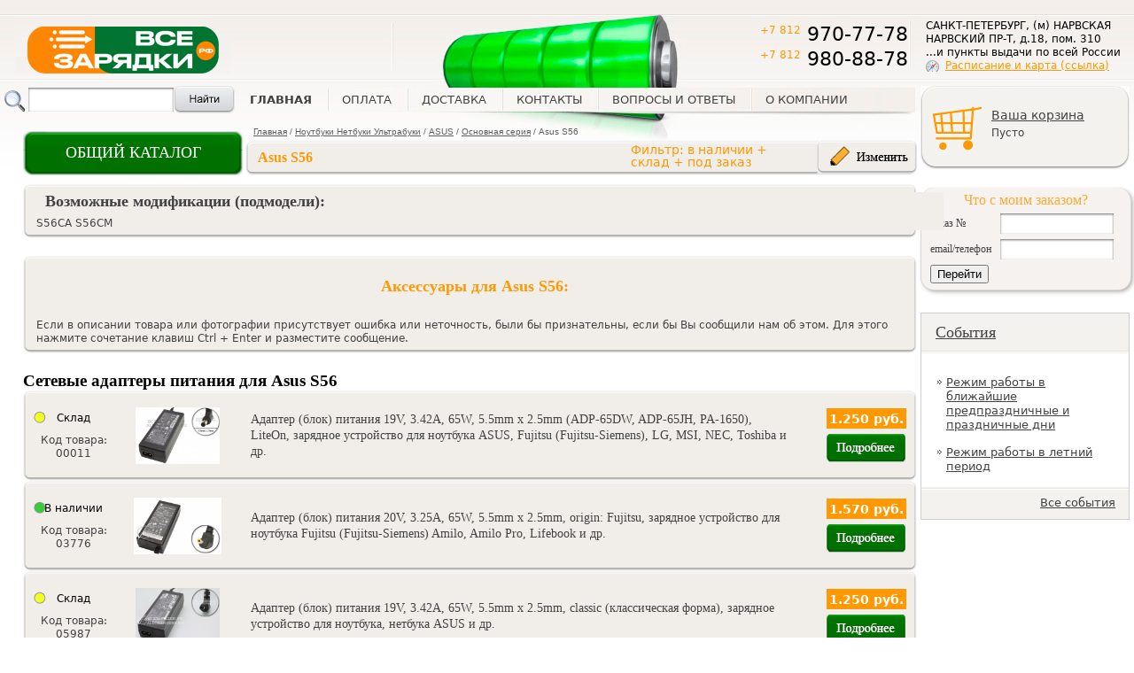

--- FILE ---
content_type: text/html; charset=utf-8
request_url: https://www.allchargers.ru/pindex.php?products_id=56495
body_size: 16011
content:
<!DOCTYPE html PUBLIC "-//W3C//DTD XHTML 1.0 Transitional//EN" "http://www.w3.org/TR/xhtml1/DTD/xhtml1-transitional.dtd">
<html xmlns="http://www.w3.org/1999/xhtml" xml:lang="ru" lang="ru">
<head>
<meta http-equiv="Content-Type" content="text/html; charset=utf-8" />
<meta http-equiv="Content-Security-Policy" content="upgrade-insecure-requests"> 
<meta http-equiv="Content-Style-Type" content="text/css" />
<meta name="robots" content="index,follow" />
	
            <title>Все Зарядки / All Chargers</title>
            <meta name="description" content="" />
            <meta name="keywords" content="" />        
            <meta http-equiv="Content-Style-Type" content="text/css" />
<base href="https://www.allchargers.ru/" />
<link rel="stylesheet" type="text/css" href="templates/charger/stylesheet.css" />
<link rel="stylesheet" type="text/css" href="jscript/jquery/ui-lightness/jquery-ui-1.8.16.custom.css" />

<link rel="alternate" type="application/rss+xml" title="Новости" href="https://www.allchargers.ru/rss2.php?feed=news" />
<link rel="alternate" type="application/rss+xml" title="Статьи" href="https://www.allchargers.ru/rss2.php?feed=articles" />
<link rel="alternate" type="application/rss+xml" title="Категории" href="https://www.allchargers.ru/rss2.php?feed=categories" />
<link rel="alternate" type="application/rss+xml" title="Новинки" href="https://www.allchargers.ru/rss2.php?feed=new_products&amp;limit=10" />
<link rel="alternate" type="application/rss+xml" title="Рекомендуемые товары" href="https://www.allchargers.ru/rss2.php?feed=featured&amp;limit=10" />
<link rel="alternate" type="application/rss+xml" title="Лучшие товары" href="https://www.allchargers.ru/rss2.php?feed=best_sellers&amp;limit=10" />


<script type="text/javascript" src="jscript/jquery/jquery.js"></script>
<script type="text/javascript" src="jscript/jquery/plugins/fancybox/jquery.fancybox-1.2.5.pack.js"></script>
<script type="text/javascript" src="jscript/jquery/jquery-ui-1.8.16.custom.min.js"></script>



<link rel="stylesheet" type="text/css" href="jscript/jquery/plugins/fancybox/jquery.fancybox-1.2.5.css" media="screen" />








<script type="text/javascript">
	$(document).ready(function() {
		$("a.zoom").fancybox({
		"zoomOpacity"			: true,
		"overlayShow"			: false,
		"zoomSpeedIn"			: 500,
		"zoomSpeedOut"			: 500
	});
	});
</script>






<script type="text/javascript" src="jscript/jscript_JsHttpRequest.js"></script>
<script type="text/javascript" src="jscript/jscript_ajax.js"></script>
<script type="text/javascript">

jQuery(document).ready(function()
{
  slide_n=1;
if (document.getElementById('gallery'))
                     {

                       position = parseInt($('#inside_gallery').css('left').replace('px',''));
                       number = $("#gallery").find('dt').length;
                       if (number>1) {$('#left_slide').css('display','block');$('#right_slide').css('display','block')}
                       different = number-1;
                       if (different <= 0) {} else
                       $('#right_slide').removeClass();
                       different_flag = different;
                       $('#right_slide').click(function(){
                                               if (different>0)
                                                 {$('#left_slide').removeClass();
                                                   if  (different>=1) {slide_n=1} else{slide_n=different}
                                                  position = position - 419*slide_n;
                                                  $('#inside_gallery').animate({left:position},  2000);
                                                  different = different - slide_n;
                                                  if (different == 0){$(this).addClass('no_active');}
                                                  return false;}
                                                  else return false;
                                                            })
                       $('#left_slide').click(function(){
                                               if (different < different_flag)
                                                 {$('#right_slide').removeClass();

                                                  position = position + 419*slide_n;
                                                  slide_n=1;
                                                  $('#inside_gallery').animate({left:position},  2000);
                                                  different = different + slide_n;
                                                  if (different == different_flag){$(this).addClass('no_active');}
                                                  return false;}
                                                  else return false;
                                                            })




                     }


  slide_n2=4;
if (document.getElementById('gallery2'))
                     {

						changeGallery();



                     }
                     
  slide_n3=3;
if (document.getElementById('gallery3'))
                     {

						changeGallery3();



                     }                     
                     
});




function changeGallery() {
    position2 = parseInt($('#inside_gallery2').css('left').replace('px',''));
    number2 = $("#gallery2").find('dt').length;
    if (number2>4) {$('#left_slide2').css('display','block');$('#right_slide2').css('display','block')}
    different2 = number2-4;
    if (different2 <= 0) {} else
    $('#right_slide2').removeClass();
    different_flag2 = different2;
    $('#right_slide2').click(function(){
                            if (different2>0)
                              {$('#left_slide2').removeClass();
                                if  (different2>=4) {slide_n2=4} else{slide_n2=different2}
                               position2 = position2 - 105*slide_n2;
                               $('#inside_gallery2').animate({left:position2},  2000);
                               different2 = different2 - slide_n2;
                               if (different2 == 0){$(this).addClass('no_active');}
                               return false;}
                               else return false;
                                         })
    $('#left_slide2').click(function(){
                            if (different2 < different_flag2)
                              {$('#right_slide2').removeClass();

                               position2 = position2 + 105*slide_n2;
                               slide_n2=4;
                               $('#inside_gallery2').animate({left:position2},  2000);
                               different2 = different2 + slide_n2;
                               if (different2 == different_flag2){$(this).addClass('no_active');}
                               return false;}
                               else return false;
  })
	
}


function changeGallery3() {
    position3 = parseInt($('#inside_gallery3').css('left').replace('px',''));
    number3 = $("#gallery3").find('dt').length;
    if (number3>3) {$('#left_slide3').css('display','block');$('#right_slide3').css('display','block')}
    different3 = number3-3;
    if (different3 <= 0) {} else
    $('#right_slide3').removeClass();
    different_flag3 = different3;
    $('#right_slide3').click(function(){
                            if (different3>0)
                              {$('#left_slide3').removeClass();
                                if  (different3>=3) {slide_n3=3} else{slide_n3=different3}
                               position3 = position3 - 154*slide_n3;
                               $('#inside_gallery3').animate({left:position3},  2000);
                               different3 = different3 - slide_n3;
                               if (different3 == 0){$(this).addClass('no_active');}
                               return false;}
                               else return false;
                                         })
    $('#left_slide3').click(function(){
                            if (different3 < different_flag3)
                              {$('#right_slide3').removeClass();

                               position3 = position3 + 154*slide_n3;

                               slide_n3=3;
                               $('#inside_gallery3').animate({left:position3},  2000);
                               different3 = different3 + slide_n3;
                               if (different3 == different_flag3){$(this).addClass('no_active');}
                               return false;}
                               else return false;
  })
	
}


</script></head>
<body>


<body>

<div>
<!-- Yandex.Metrika counter -->
<div style="display:none;"><script type="text/javascript">
(function(w, c) {
    (w[c] = w[c] || []).push(function() {
        try {
            w.yaCounter5890660 = new Ya.Metrika({id:5890660,
                    clickmap:true,
                    trackLinks:true, webvisor:true});
        }
        catch(e) { }
    });
})(window, "yandex_metrika_callbacks");
</script></div>
<script src="//mc.yandex.ru/metrika/watch.js" type="text/javascript" defer="defer"></script>
<noscript><div><img src="//mc.yandex.ru/watch/5890660" style="position:absolute; left:-9999px;" alt="" /></div></noscript>
<!-- /Yandex.Metrika counter -->

<!-- /Google Analitics counter -->
<script type="text/javascript">

  var _gaq = _gaq || [];
  _gaq.push(['_setAccount', 'UA-28634691-1']);
  _gaq.push(['_trackPageview']);

  (function() {
    var ga = document.createElement('script'); ga.type = 'text/javascript'; ga.async = true;
    ga.src = ('https:' == document.location.protocol ? 'https://ssl' : 'http://www') + '.google-analytics.com/ga.js';
    var s = document.getElementsByTagName('script')[0]; s.parentNode.insertBefore(ga, s);
  })();

</script>
<!-- /Google Analitics counter -->

<script type="text/javascript">
    function showDialog() {
        $('#dialog').dialog({
                autoOpen: false,
                modal: true,
                resizable: false,
                position: 'center',
                width: 352,
                height: 180
            });

        $('#dialog').dialog('open');
        return false;
    }
</script>


<!--
<div class="contacterror_main1"><span style="font-size: medium;">ВАЖНО!!! ОБЯЗАТЕЛЬНО ОЗНАКОМЬТЕСЬ C РЕЖИМОМ РАБОТЫ МАГАЗИНА. <a href="https://www.allchargers.ru/contacts.html">ПОДРОБНЕЕ... (ссылка)</a></span></div>
-->

  <div id="outer_wrapper">

    <div id="wrapper">

      <div id="header">
       <a class="logo" href="/" title="Все Зарядки - специализарованный магазин источников питания"><img alt="Все Зарядки - специализарованный магазин источников питания: блок питания, зарядное устройство, зарядка, аккумулятор, адаптер для ноутбука, батарея для ноутбука, кабель питания, зарядное устройство для аккумулятора" src="/templates/charger/images/img/logo.png"></a>
	   <link rel="icon" href="https://www.allchargers.ru/favicon120.jpg" type="image/jpeg">
	   <link rel="icon" href="https://www.allchargers.ru/favicon120.svg" type="image/svg+xml">
	   <link rel="icon" href="https://www.allchargers.ru/favicon.ico" type="image/x-icon">
	   
       <ul class="main_menu">

   <li class="first  active "><a href="/">Главная</a></li>
   <li class=" "><a href="https://www.allchargers.ru/payment.html">Оплата</a></li>
   <li class=" "><a href="https://www.allchargers.ru/delivery.html">Доставка</a></li>
   <li class=" "><a href="https://www.allchargers.ru/contacts.html">Контакты</a></li>
   <li class=" "><a href="https://www.allchargers.ru/FAQ.html">Вопросы и ответы</a></li>
   <li class=" "><a href="https://www.allchargers.ru/about.html">О компании</a></li>


</ul>
       <p class="phone"><span>+7 812</span> 970-77-78 <br>
<span>+7 812</span> 980-88-78</p>
       <div class="contact">САНКТ-ПЕТЕРБУРГ, (м) НАРВСКАЯ<br>
НАРВСКИЙ ПР-Т, д.18, пом. 310 <br>
...и пункты выдачи по всей России<br>
<span><a href=http://www.allchargers.ru/contacts.html>Расписание и карта (ссылка)</a> <br></span><br></div>
       
<!-- Бокс поиск -->
<div id="boxSearch">

<div id="boxSearchContent">
<form id="quick_find" action="https://www.allchargers.ru/advanced_search_result.php" method="get" class="search_form">
<fieldset>
<input type="text" name="keywords"  id="quick_find_keyword" class="input" />
<div class="ajaxQuickFind" id="ajaxQuickFind" style="text-align: left;"></div>
 <input type="image" class="search" src="/templates/charger/images/button/search.png" id="eaddress" name="eaddress">
</fieldset>
 </form>

<script language="javascript" type="text/javascript">
	function ajaxQuickFind(elt) {
//		if(ajaxQuickFindUpForm.keywords.value.length > 2)
			loadXMLDoc('ajaxQuickFind', hashFormFields(ajaxQuickFindUpForm), true);
	}
	var timeout = null;
	var ajaxQuickFindUpForm = null;
	function ajaxQuickFindUp(elt) {
		ajaxQuickFindUpForm = elt.form;
	  if (timeout) clearTimeout(timeout);
	  timeout = setTimeout('ajaxQuickFind()', 500);
	}
</script>

</div>
</div>
<!-- /Бокс поиск -->

      </div>
 
      <div id="container">
        <div id="content">


          <div id="main">
            <div class="topbutton">
                <div class="onebutton_block">
                    <div class="onebutton_block_in" onclick="return firstStep(1);">
                        <span>ОБЩИЙ КАТАЛОГ</span>
                    </div>
                </div>
                <ul class="breadcrumbs"><li><a href="https://www.allchargers.ru/">Главная</a></li><li>/</li><li><a href="/notebooks-laptops-netbooks-ultrabooks-all-vendors.html">Ноутбуки Нетбуки Ультрабуки</a></li><li>/</li><li><a href="/notebooks-laptops-netbooks-ultrabooks-asus.html">ASUS</a></li><li>/</li><li><a href="/notebooks-laptops-netbooks-ultrabooks-asus-main-series.html">Основная серия</a></li><li>/</li><li>Asus S56</li></ul>
                <div class="blockh1">
                                    </div>
                <div class="blockh1r"></div>
                <div class="blockh1l"></div>

            </div>
            
<script type="text/javascript">
    var ispodbor = false;
    var podbor_pid = 0;
    
    function firstStep(flag) {
       
            if (flag == 1) {
                if  (ispodbor == true) {
                    url = 'pindex';
                    products_id = podbor_pid;
                } else {
                    var url = $('#ob_url').val();
                    var cat = $('#ob_cat').val();
                    var products_id = $('#ob_products_id').val();
                }
                var adds = '&url='+url+'&cat='+cat+'&products_id='+products_id;
                var flcl = $('#ob').css('display');
                
            } else {
                var adds = '';
                var flcl = '';
            }
            
            if (flcl == 'block') {
                $('#ob').slideUp("fast");
            } else {
            
                $.ajax({
                    url: 'onebutton.php',
                    dataType : "html",
                    type : "POST",
                    data : "action=showfirst"+adds,

                    success: function (data, textStatus) {
                        $('#obc_content').html(data);
                        $('#ob').slideDown("slow");
                    }
                });           
            }

          return false;
    }
    
    function getFirst(ob) {
               
           var act = $(ob).attr('rel');
            $.ajax({
                url: 'onebutton.php',
                dataType : "html",
                type : "POST",
                data : "action="+act,

                success: function (data, textStatus) {
                    $('#obc_content').html(data);
                    $('#ob').slideDown("slow");
                }
            });           
           return false;
    
    }
    
    function getSecond(ob) {
           var act = $(ob).attr('rel');
            $.ajax({
                url: 'onebutton.php',
                dataType : "html",
                type : "POST",
                data : "action=getCatLevel2&parent_id="+act,

                success: function (data, textStatus) {
                    $('#obc_content').html(data);
                    $('#ob').slideDown("slow");
                }
            });           
           
           return false;
    
    }
    
    function getSecondSel(ob) {
           var act = $(ob).attr('rel');
            $.ajax({
                url: 'onebutton.php',
                dataType : "html",
                type : "POST",
                data : "action=getCatLevel2Sel&parent_id="+act,

                success: function (data, textStatus) {
                    $('#obc_content').html(data);
                    $('#ob').slideDown("slow");
                }
            });           
           
           return false;    
    }    
    
    function getSecondSel2(ob) {
           var act = $(ob).attr('rel');
            $.ajax({
                url: 'onebutton.php',
                dataType : "html",
                type : "POST",
                data : "action=getCatLevel3Sel&parent_id="+act,

                success: function (data, textStatus) {
                    $('#obc_content').html(data);
                    $('#ob').slideDown("slow");
                }
            });           
           
           return false;    
    }  
    
    function getSecondSel3(ob) {
           var act = $(ob).attr('rel');
            $.ajax({
                url: 'onebutton.php',
                dataType : "html",
                type : "POST",
                data : "action=getCatLevel4Sel&parent_id="+act,

                success: function (data, textStatus) {
                    $('#obc_content').html(data);
                    $('#ob').slideDown("slow");
                }
            });           
           
           return false;    
    }      
    
    function getSelModel(ob) {
        var pid = $(ob).attr('rel');
        ispodbor = true;
        podbor_pid = pid;

	$.ajax({
	    url: 'selection_ajax.php',
	    dataType : "text",
	    type : "GET",
	    data : "action=get_product"+"&products_id="+pid,
	    success: function (data, textStatus) {
                $('#ob').slideUp("fast");
                $('#selection_option').fadeOut();
                $('#show_button').fadeIn();
	    	$('#mc').html(data);
	    	changeGallery();
    		$("a.zoom").fancybox({
	    		"zoomOpacity"			: true,
	    		"overlayShow"			: false,
	    		"zoomSpeedIn"			: 500,
	    		"zoomSpeedOut"			: 500
	    	});

	    }
	});

        return false;
    }
    
    
    
    
    $(document).ready(function() {        

        $(document).click(function(event){
               if ($(event.target).parents().filter('.onebottommenu').length != 1) {
                 $('#ob').slideUp("fast");
               }
        });      
       
    });
    
    
</script>



            <div class="onebottommenu">
                <div id="ob">
                    <div id="obt"></div>
                    <div id="obc">
                        <div id="obc_content">
                        </div>
                    </div>
                    <div id="obb"></div>
                </div>
                <input type="hidden" id="ob_url" value="pindex"/>
                <input type="hidden" id="ob_cat" value="0"/>
                <input type="hidden" id="ob_products_id" value="56495"/>
            </div>


            <div id="mc">
            

<script type="text/javascript">
function showForm() {
    $('#selection_option').fadeIn();
    $('#show_button').fadeOut();
}


</script>


<div id="product">
    
<script type="text/javascript">
    function changeImg(img1, img2) {
        $('#imga').attr('href',img1 );
        $('#imgi').attr('src',img2 );
    }
    function showV1(){
        $('#view2').hide();
        $('#view1').fadeIn('fast');
    }
    function showV2(){
        $('#view1').hide();
        $('#view2').fadeIn('fast');
    } 
    $(document).keyup(function(e){      
      if (e.keyCode == 13 && e.ctrlKey) {
            $('#dialog_content').dialog({ 
                    autoOpen: false,
                    modal: true,
                    resizable: false,
                    position: 'center',
                    width: 520,
                    height: 260
                });

            $('#dialog_content').dialog('open');
            return false;    
      }
    });
    
    function sendContent() {
        var ctype=$('input[name=ctype]:checked').val();
        var ccom=$('textarea[name=ccom]').val();
        var pid=56495;
        
        var ddd = "type=2&ctype="+ctype+"&ccom="+ccom+"&products_id="+pid;
        $.ajax({
            url: 'ajax_content.php',
            dataType : "text",
            type : "GET",
            data : ddd,
            success: function (data, textStatus) {
                $('#dialog_content_in').html('<p>Спасибо!'+data+'</p>');
            }
        });                
    }    
    
</script>

<table class="marginhead" cellpadding="0" cellspacing="0"><tr><td class="f"></td><td class="s">
            <h1>Asus S56</h1>
            <div class="filterbutton">
                <a href="/" onclick="$('.searchlist').show(); return false;"><img src="templates/charger/images/bt_change.png"></a>
                <span>Фильтр: в наличии + склад + под заказ</span>                              
            </div>
                <div class="searchlist">
                    <div class="top_main"><div class="tl"></div><div class="tr"></div></div>
                    <div class="gallery_block"><div class="gr">
                            <form action="/pindex.php?products_id=56495" method="POST">   
                            <input type="image" src="templates/charger/images/bt_ok.png" alt="ОК">
                            <div class="item">
                                <input type="checkbox" name="cb1" value="1" checked="checked">
                                <img src="templates/charger/images/bgr/yes.png"> В наличии в магазине (доступен сразу после заказа)
                            </div>
                            <div class="item">
                                <input type="checkbox" name="cb2" value="1" checked="checked">
                                <img src="templates/charger/images/bgr/no.png"> В наличии на складе (доступен через несколько часов после заказа)
                            </div>                            
                            <div class="item">
                                <input type="checkbox" name="cb3" value="1" checked="checked">
                                <img src="templates/charger/images/bgr/nono.png"> Под заказ (сроки поставки согласуются с менеджером)
                            </div>                              
                            <div class="item">
                                <input type="checkbox" name="cb4" value="1" >
                                <img src="templates/charger/images/bgr/ar.png">Архив (товар более не поставляется)
                            </div>                              
                            
                            <input type="hidden" name="cat" value=""/>
                            <input type="hidden" name="filterm_id" value=""/>
                            <input type="hidden" name="isfilter" value="1"/>
                            
                            </form>    
                    </div></div>
                    <div class="bottom_main"><div class="tl"></div><div class="tr"></div></div>                             
                </div>            
</td></tr></table>
                        <div class="top_main">
                <div class="tl"></div>
                <div class="tr"></div>
            </div>
                        
            <div class="gallery_block" id="view3" style='padding: 0 15px;'>
                <h4>Возможные модификации (подмодели):</h4>
                                <span class="sub-item">
                    S56CA
                </span>
                                <span class="sub-item">
                    S56CM
                </span>
                            </div>

            <div class="bottom_main" style="margin-bottom: 20px">
                <div class="tl"></div>
                <div class="tr"></div>
            </div>
                        <div class="top_main">
                <div class="tl"></div>
                <div class="tr"></div>
            </div>

            <div class="gallery_block" id="view1">
                <a href="/" onclick="showV2(); return false" class="show">скрыть полное описание</a>
                <div class="gr">
                <h1 title="Asus S56">Asus S56</h1>
                <table class="prod_table" cellpadding="0" cellspacing="0">
                    <tr>
                        <td class="pt1" style="width: 50%;">
                                                    </td>
                    
                


                                        

                </tr>
                </table>
                <div class="clr" style="height: 10px;"></div>				
                
                                

                                
                
            </div>
            </div>
                       
			
            <div class="gallery_block" id="view2">
                                <div class="gr">
                    <br>
                    <h2 align="center">Аксессуары для Asus S56:</h2>
                    <br>
            
                                
                    <div class="please" style="padding-top: 0px;">Если в описании товара или фотографии присутствует ошибка или
                        неточность, были бы признательны, если бы Вы сообщили нам об этом. Для этого нажмите сочетание клавиш Ctrl +
                        Enter и разместите сообщение.</div>
                    <div class="clearing"></div>
                </div>
            </div>
                            
            <div class="bottom_main">
                <div class="tl"></div>
                <div class="tr"></div>
            </div>


<div class="acc searchproduct">
<h4>Сетевые адаптеры питания для Asus S56</h4>




		<div class="item">
            <div class="top_main"><div class="tl"></div><div class="tr"></div></div>
            <div class="gallery_block"><div class="gr">
    
    <table cellpading="0" cellspacing="0">
        <tr>
            <td class="model"><p class="no">Склад</p>Код товара: 00011</td>
            <td class="pr_image">                <a class="zoom" href="images/product_images/popup_images/482_0.jpg" title="Адаптер питания сетевой для ноутбука LiteOn 19.0V, 3.42A, 5.5x2.5 (ADP-65DW, PA-1650), LiteOn" >                    
                    <img src="images/product_images/thumbnail_images/482_0.jpg" alt="Адаптер питания сетевой для ноутбука LiteOn 19.0V, 3.42A, 5.5x2.5 (ADP-65DW, PA-1650), LiteOn" title="Адаптер питания сетевой для ноутбука LiteOn 19.0V, 3.42A, 5.5x2.5 (ADP-65DW, PA-1650), LiteOn" />
                </a></td>
            <td class="pr_desc"><a href="https://www.allchargers.ru/adapter-pitanija-setevoj-liteon-19v--342a-55x25.html" title="Адаптер питания сетевой для ноутбука LiteOn 19.0V, 3.42A, 5.5x2.5 (ADP-65DW, PA-1650), LiteOn" >Адаптер (блок) питания 19V, 3.42A, 65W, 5.5mm x 2.5mm (ADP-65DW, ADP-65JH, PA-1650), LiteOn, зарядное устройство для ноутбука ASUS, Fujitsu (Fujitsu-Siemens), LG, MSI, NEC, Toshiba и др.</a>
            </td>
            <td class="pr_price">
        <span class="pr_price1"> 1.250 руб.</span>
                        <a href="https://www.allchargers.ru/adapter-pitanija-setevoj-liteon-19v--342a-55x25.html"><img src="templates/charger/images/bt_podr.png"/></a>
            </td>                         
        </tr>
    </table>
            </div></div>
            <div class="bottom_main"><div class="tl"></div><div class="tr"></div></div>          
                    
</div>
                <div class="item">
            <div class="top_main"><div class="tl"></div><div class="tr"></div></div>
            <div class="gallery_block"><div class="gr">
    
    <table cellpading="0" cellspacing="0">
        <tr>
            <td class="model"><p class="yes">В наличии</p>Код товара: 03776</td>
            <td class="pr_image">                <a class="zoom" href="images/product_images/popup_images/1594_0.jpg" title="Адаптер питания сетевой для ноутбука Fujitsu 20.0V, 3.25A, 5.5x2.5 (0335C2065), original" >                    
                    <img src="images/product_images/thumbnail_images/1594_0.jpg" alt="Адаптер питания сетевой для ноутбука Fujitsu 20.0V, 3.25A, 5.5x2.5 (0335C2065), original" title="Адаптер питания сетевой для ноутбука Fujitsu 20.0V, 3.25A, 5.5x2.5 (0335C2065), original" />
                </a></td>
            <td class="pr_desc"><a href="https://www.allchargers.ru/adapter-pitanija-setevoj-fujitsu-fujitsu-siemens-200v--325a-55x25.html" title="Адаптер питания сетевой для ноутбука Fujitsu 20.0V, 3.25A, 5.5x2.5 (0335C2065), original" >Адаптер (блок) питания 20V, 3.25A, 65W, 5.5mm x 2.5mm, origin: Fujitsu, зарядное устройство для ноутбука Fujitsu (Fujitsu-Siemens) Amilo, Amilo Pro, Lifebook и др.</a>
            </td>
            <td class="pr_price">
        <span class="pr_price1"> 1.570 руб.</span>
                        <a href="https://www.allchargers.ru/adapter-pitanija-setevoj-fujitsu-fujitsu-siemens-200v--325a-55x25.html"><img src="templates/charger/images/bt_podr.png"/></a>
            </td>                         
        </tr>
    </table>
            </div></div>
            <div class="bottom_main"><div class="tl"></div><div class="tr"></div></div>          
                    
</div>
                <div class="item">
            <div class="top_main"><div class="tl"></div><div class="tr"></div></div>
            <div class="gallery_block"><div class="gr">
    
    <table cellpading="0" cellspacing="0">
        <tr>
            <td class="model"><p class="no">Склад</p>Код товара: 05987</td>
            <td class="pr_image">                <a class="zoom" href="images/product_images/popup_images/2569_0.jpg" title="Адаптер питания сетевой для ноутбука ASUS 19.0V, 3.42A, 5.5x2.5, classic, ASUS" >                    
                    <img src="images/product_images/thumbnail_images/2569_0.jpg" alt="Адаптер питания сетевой для ноутбука ASUS 19.0V, 3.42A, 5.5x2.5, classic, ASUS" title="Адаптер питания сетевой для ноутбука ASUS 19.0V, 3.42A, 5.5x2.5, classic, ASUS" />
                </a></td>
            <td class="pr_desc"><a href="https://www.allchargers.ru/adapter-pitanija-setevoj-asus-190v--342a-55x25.html" title="Адаптер питания сетевой для ноутбука ASUS 19.0V, 3.42A, 5.5x2.5, classic, ASUS" >Адаптер (блок) питания 19V, 3.42A, 65W, 5.5mm x 2.5mm, classic (классическая форма), зарядное устройство для ноутбука, нетбука ASUS и др.</a>
            </td>
            <td class="pr_price">
        <span class="pr_price1"> 1.250 руб.</span>
                        <a href="https://www.allchargers.ru/adapter-pitanija-setevoj-asus-190v--342a-55x25.html"><img src="templates/charger/images/bt_podr.png"/></a>
            </td>                         
        </tr>
    </table>
            </div></div>
            <div class="bottom_main"><div class="tl"></div><div class="tr"></div></div>          
                    
</div>
                <div class="item">
            <div class="top_main"><div class="tl"></div><div class="tr"></div></div>
            <div class="gallery_block"><div class="gr">
    
    <table cellpading="0" cellspacing="0">
        <tr>
            <td class="model"><p class="no">Склад</p>Код товара: 00153</td>
            <td class="pr_image">                <a class="zoom" href="images/product_images/popup_images/3546_0.jpg" title="Адаптер питания сетевой для ноутбука Lenovo 20.0V, 3.25A, 65W, 5.5x2.5, Classic Shape, Lenovo" >                    
                    <img src="images/product_images/thumbnail_images/3546_0.jpg" alt="Адаптер питания сетевой для ноутбука Lenovo 20.0V, 3.25A, 65W, 5.5x2.5, Classic Shape, Lenovo" title="Адаптер питания сетевой для ноутбука Lenovo 20.0V, 3.25A, 65W, 5.5x2.5, Classic Shape, Lenovo" />
                </a></td>
            <td class="pr_desc"><a href="https://www.allchargers.ru/00153-adapter-pitanija-setevoj-dlja-noutbuka-lenovo-200v-325a-65w-55x25-classic-shape-oem.html" title="Адаптер питания сетевой для ноутбука Lenovo 20.0V, 3.25A, 65W, 5.5x2.5, Classic Shape, Lenovo" >Адаптер (блок) питания 20V, 3.25A, 65W, 5.5mm x 2.5mm (ADP-65YB B, 36001682), Classic Shape (классическая форма), зарядное устройство для ноутбука Lenovo</a>
            </td>
            <td class="pr_price">
        <span class="pr_price1"> 1.300 руб.</span>
                        <a href="https://www.allchargers.ru/00153-adapter-pitanija-setevoj-dlja-noutbuka-lenovo-200v-325a-65w-55x25-classic-shape-oem.html"><img src="templates/charger/images/bt_podr.png"/></a>
            </td>                         
        </tr>
    </table>
            </div></div>
            <div class="bottom_main"><div class="tl"></div><div class="tr"></div></div>          
                    
</div>
                <div class="item">
            <div class="top_main"><div class="tl"></div><div class="tr"></div></div>
            <div class="gallery_block"><div class="gr">
    
    <table cellpading="0" cellspacing="0">
        <tr>
            <td class="model"><p class="no nono">Под заказ</p>Код товара: 00193</td>
            <td class="pr_image">                <a class="zoom" href="images/product_images/popup_images/4826_0.jpg" title="Адаптер питания сетевой для ноутбука ASUS 19.0V, 3.42A, 5.5x2.5, foursquare, с вилкой, ASUS" >                    
                    <img src="images/product_images/thumbnail_images/4826_0.jpg" alt="Адаптер питания сетевой для ноутбука ASUS 19.0V, 3.42A, 5.5x2.5, foursquare, с вилкой, ASUS" title="Адаптер питания сетевой для ноутбука ASUS 19.0V, 3.42A, 5.5x2.5, foursquare, с вилкой, ASUS" />
                </a></td>
            <td class="pr_desc"><a href="https://www.allchargers.ru/00193-adapter-pitanija-setevoj-dlja-noutbuka-asus-190v-342a-65w-55x25-select-original-box.html" title="Адаптер питания сетевой для ноутбука ASUS 19.0V, 3.42A, 5.5x2.5, foursquare, с вилкой, ASUS" >Адаптер (блок) питания 19V, 3.42A, 65W, 5.5mm x 2.5mm, foursquare (кубическая форма), зарядное устройство для ноутбука, нетбука ASUS и др.</a>
            </td>
            <td class="pr_price">
        <span class="pr_price1"> 6.000 руб.</span>
                        <a href="https://www.allchargers.ru/00193-adapter-pitanija-setevoj-dlja-noutbuka-asus-190v-342a-65w-55x25-select-original-box.html"><img src="templates/charger/images/bt_podr.png"/></a>
            </td>                         
        </tr>
    </table>
            </div></div>
            <div class="bottom_main"><div class="tl"></div><div class="tr"></div></div>          
                    
</div>
                <div class="item">
            <div class="top_main"><div class="tl"></div><div class="tr"></div></div>
            <div class="gallery_block"><div class="gr">
    
    <table cellpading="0" cellspacing="0">
        <tr>
            <td class="model"><p class="no">Склад</p>Код товара: 00210</td>
            <td class="pr_image">                <a class="zoom" href="images/product_images/popup_images/4954_0.jpg" title="Адаптер питания сетевой для ноутбука Toshiba 19.0V, 3.42A, 5.5x2.5, Toshiba" >                    
                    <img src="images/product_images/thumbnail_images/4954_0.jpg" alt="Адаптер питания сетевой для ноутбука Toshiba 19.0V, 3.42A, 5.5x2.5, Toshiba" title="Адаптер питания сетевой для ноутбука Toshiba 19.0V, 3.42A, 5.5x2.5, Toshiba" />
                </a></td>
            <td class="pr_desc"><a href="https://www.allchargers.ru/00210-adapter-pitanija-setevoj-dlja-noutbuka-toshiba-190v-342a-65w-55x25.html" title="Адаптер питания сетевой для ноутбука Toshiba 19.0V, 3.42A, 5.5x2.5, Toshiba" >Адаптер (блок) питания 19V, 3.42A, 65W, 5.5mm x 2.5mm (PA3714E-1AC3, PA3714U-1ACA, PA3917U-1ACA), origin: Toshiba, для ноутбука Toshiba Portege, Satellite, Tecra и др.</a>
            </td>
            <td class="pr_price">
        <span class="pr_price1"> 1.300 руб.</span>
                        <a href="https://www.allchargers.ru/00210-adapter-pitanija-setevoj-dlja-noutbuka-toshiba-190v-342a-65w-55x25.html"><img src="templates/charger/images/bt_podr.png"/></a>
            </td>                         
        </tr>
    </table>
            </div></div>
            <div class="bottom_main"><div class="tl"></div><div class="tr"></div></div>          
                    
</div>
                <div class="item">
            <div class="top_main"><div class="tl"></div><div class="tr"></div></div>
            <div class="gallery_block"><div class="gr">
    
    <table cellpading="0" cellspacing="0">
        <tr>
            <td class="model"><p class="no">Склад</p>Код товара: 02850</td>
            <td class="pr_image">                <a class="zoom" href="images/product_images/popup_images/11663_0.jpg" title="Адаптер питания сетевой для ноутбука Fujitsu 19.0V, 3.42A, 5.5x2.5 (ADP-65MD B, FMV-AC341FV), oem" >                    
                    <img src="images/product_images/thumbnail_images/11663_0.jpg" alt="Адаптер питания сетевой для ноутбука Fujitsu 19.0V, 3.42A, 5.5x2.5 (ADP-65MD B, FMV-AC341FV), oem" title="Адаптер питания сетевой для ноутбука Fujitsu 19.0V, 3.42A, 5.5x2.5 (ADP-65MD B, FMV-AC341FV), oem" />
                </a></td>
            <td class="pr_desc"><a href="https://www.allchargers.ru/02850-adapter-pitanija-setevoj-dlja-noutbuka-fujitsu-190v-342a-55x25-adp-65md-b-fmv-ac341pnc-oem.html" title="Адаптер питания сетевой для ноутбука Fujitsu 19.0V, 3.42A, 5.5x2.5 (ADP-65MD B, FMV-AC341FV), oem" >Адаптер (блок) питания 19V, 3.42A, 65W, 5.5mm x 2.5mm (ADP-65MD B, FMV-AC341A, FMV-AC342A, FPCAC161, FMV-AC341FV, WDY-19503340), для зарядки ноутбука Fujitsu Lifebook E743, E753, E733, SH771, UH552 и др.</a>
            </td>
            <td class="pr_price">
        <span class="pr_price1"> 1.150 руб.</span>
                        <a href="https://www.allchargers.ru/02850-adapter-pitanija-setevoj-dlja-noutbuka-fujitsu-190v-342a-55x25-adp-65md-b-fmv-ac341pnc-oem.html"><img src="templates/charger/images/bt_podr.png"/></a>
            </td>                         
        </tr>
    </table>
            </div></div>
            <div class="bottom_main"><div class="tl"></div><div class="tr"></div></div>          
                    
</div>
                </div>
<div class="acc searchproduct">
<h4>Автомобильные адаптеры питания для Asus S56</h4>




		<div class="item">
            <div class="top_main"><div class="tl"></div><div class="tr"></div></div>
            <div class="gallery_block"><div class="gr">
    
    <table cellpading="0" cellspacing="0">
        <tr>
            <td class="model"><p class="yes">В наличии</p>Код товара: 00036</td>
            <td class="pr_image">                <a class="zoom" href="images/product_images/popup_images/398_0.jpg" title="Автомобильный адаптер питания 19.0V - 20.0V, 5.5x2.5, 65W, для различных ноутбуков, oem" >                    
                    <img src="images/product_images/thumbnail_images/398_0.jpg" alt="Автомобильный адаптер питания 19.0V - 20.0V, 5.5x2.5, 65W, для различных ноутбуков, oem" title="Автомобильный адаптер питания 19.0V - 20.0V, 5.5x2.5, 65W, для различных ноутбуков, oem" />
                </a></td>
            <td class="pr_desc"><a href="https://www.allchargers.ru/avtomobilnyj-adapter-pitanija-liteon-19v--342a-55x25.html" title="Автомобильный адаптер питания 19.0V - 20.0V, 5.5x2.5, 65W, для различных ноутбуков, oem" >Адаптер (блок) питания 19V, 3.42A, 65W (72W), 5.5mm x 2.5mm, автомобильный, для зарядки ноутбука ASUS, Fujitsu-Siemens, HP, LG, MSI, NEC, Toshiba и др.</a>
            </td>
            <td class="pr_price">
        <span class="pr_price1"> 1.750 руб.</span>
                        <a href="https://www.allchargers.ru/avtomobilnyj-adapter-pitanija-liteon-19v--342a-55x25.html"><img src="templates/charger/images/bt_podr.png"/></a>
            </td>                         
        </tr>
    </table>
            </div></div>
            <div class="bottom_main"><div class="tl"></div><div class="tr"></div></div>          
                    
</div>
                <div class="item">
            <div class="top_main"><div class="tl"></div><div class="tr"></div></div>
            <div class="gallery_block"><div class="gr">
    
    <table cellpading="0" cellspacing="0">
        <tr>
            <td class="model"><p class="no">Склад</p>Код товара: 00037</td>
            <td class="pr_image">                <a class="zoom" href="images/product_images/popup_images/400_0.jpg" title="Автомобильный адаптер питания 19.0V - 20.0V, 5.5x2.5, 90W, для различных ноутбуков, oem" >                    
                    <img src="images/product_images/thumbnail_images/400_0.jpg" alt="Автомобильный адаптер питания 19.0V - 20.0V, 5.5x2.5, 90W, для различных ноутбуков, oem" title="Автомобильный адаптер питания 19.0V - 20.0V, 5.5x2.5, 90W, для различных ноутбуков, oem" />
                </a></td>
            <td class="pr_desc"><a href="https://www.allchargers.ru/00037-avtomobilnyj-adapter-pitanija-190v---200v-55x25-90w-dlja-razlichnyh-noutbukov-oem.html" title="Автомобильный адаптер питания 19.0V - 20.0V, 5.5x2.5, 90W, для различных ноутбуков, oem" >Адаптер (блок) питания 19V, 4.74A (20V, 4.5A), 90W, 5.5mm x 2.5mm, автомобильный, для зарядки ноутбука ASUS, Fujitsu-Siemens, HP, Lenovo, LG, MSI, NEC, Toshiba и др.</a>
            </td>
            <td class="pr_price">
        <span class="pr_price1"> 1.750 руб.</span>
                        <a href="https://www.allchargers.ru/00037-avtomobilnyj-adapter-pitanija-190v---200v-55x25-90w-dlja-razlichnyh-noutbukov-oem.html"><img src="templates/charger/images/bt_podr.png"/></a>
            </td>                         
        </tr>
    </table>
            </div></div>
            <div class="bottom_main"><div class="tl"></div><div class="tr"></div></div>          
                    
</div>
                </div>
<div class="acc searchproduct">
<h4>Кабели, переходники для Asus S56</h4>




		<div class="item">
            <div class="top_main"><div class="tl"></div><div class="tr"></div></div>
            <div class="gallery_block"><div class="gr">
    
    <table cellpading="0" cellspacing="0">
        <tr>
            <td class="model"><p class="yes">В наличии</p>Код товара: 10825</td>
            <td class="pr_image">                <a class="zoom" href="images/product_images/popup_images/10020_0.jpg" title="Переходник (конвертер) USB Type-C (f), PD - 19V-20V, 5.5x2.5, для ноутбука ASUS, Toshiba и др., oem" >                    
                    <img src="images/product_images/thumbnail_images/10020_0.jpg" alt="Переходник (конвертер) USB Type-C (f), PD - 19V-20V, 5.5x2.5, для ноутбука ASUS, Toshiba и др., oem" title="Переходник (конвертер) USB Type-C (f), PD - 19V-20V, 5.5x2.5, для ноутбука ASUS, Toshiba и др., oem" />
                </a></td>
            <td class="pr_desc"><a href="https://www.allchargers.ru/10825-perehodnik-konverter-usb-type-c---55x25-dlja-noutbuka-asus-hp-oem.html" title="Переходник (конвертер) USB Type-C (f), PD - 19V-20V, 5.5x2.5, для ноутбука ASUS, Toshiba и др., oem" >Переходник (конвертер) USB Type-C, female, PD - 19V - 20V, 5.5mm x 2.5mm, кабель, для зарядки ноутбука ASUS, Fujitsu - Siemens, Lenovo, MSI, NEC, Toshiba и др. от адаптера (блока) питания или внешнего аккумулятора (powerbank) с выходом USB Type-C (Power D</a>
            </td>
            <td class="pr_price">
        <span class="pr_price1"> 1.090 руб.</span>
                        <a href="https://www.allchargers.ru/10825-perehodnik-konverter-usb-type-c---55x25-dlja-noutbuka-asus-hp-oem.html"><img src="templates/charger/images/bt_podr.png"/></a>
            </td>                         
        </tr>
    </table>
            </div></div>
            <div class="bottom_main"><div class="tl"></div><div class="tr"></div></div>          
                    
</div>
                </div>
<div class="acc searchproduct">
<h4>Аккумуляторные батареи для Asus S56</h4>




		<div class="item">
            <div class="top_main"><div class="tl"></div><div class="tr"></div></div>
            <div class="gallery_block"><div class="gr">
    
    <table cellpading="0" cellspacing="0">
        <tr>
            <td class="model"><p class="no">Склад</p>Код товара: 00486</td>
            <td class="pr_image">                <a class="zoom" href="images/product_images/popup_images/3694_0.jpg" title="АКБ для Asus A46, A56, K46, K56, S46, S56, S550 (A31-K56, A32-K56, A41-K56, A42-K56), станд" >                    
                    <img src="images/product_images/thumbnail_images/3694_0.jpg" alt="АКБ для Asus A46, A56, K46, K56, S46, S56, S550 (A31-K56, A32-K56, A41-K56, A42-K56), станд" title="АКБ для Asus A46, A56, K46, K56, S46, S56, S550 (A31-K56, A32-K56, A41-K56, A42-K56), станд" />
                </a></td>
            <td class="pr_desc"><a href="https://www.allchargers.ru/00486-akb-dlja-asus-a46-a56-k46-k56-s46-s56-s550-a31-k56-a32-k56-a41-k56-a42-k56-stand.html" title="АКБ для Asus A46, A56, K46, K56, S46, S56, S550 (A31-K56, A32-K56, A41-K56, A42-K56), станд" >Аккумуляторная батарея (A31-K56, A32-K56, A41-K56, A42-K56), станд. емк., для ноутбука Asus A46, A56, K46, K56, S40, S46, S56, VivoBook S405, S505, S550</a>
            </td>
            <td class="pr_price">
        <span class="pr_price1"> 1.900 руб.</span>
                        <a href="https://www.allchargers.ru/00486-akb-dlja-asus-a46-a56-k46-k56-s46-s56-s550-a31-k56-a32-k56-a41-k56-a42-k56-stand.html"><img src="templates/charger/images/bt_podr.png"/></a>
            </td>                         
        </tr>
    </table>
            </div></div>
            <div class="bottom_main"><div class="tl"></div><div class="tr"></div></div>          
                    
</div>
                <div class="item">
            <div class="top_main"><div class="tl"></div><div class="tr"></div></div>
            <div class="gallery_block"><div class="gr">
    
    <table cellpading="0" cellspacing="0">
        <tr>
            <td class="model"><p class="no nono">Под заказ</p>Код товара: 10165</td>
            <td class="pr_image">                <a class="zoom" href="images/product_images/popup_images/9427_0.jpg" title="АКБ для Asus A46, A56, K46, K56, S46, S56, S550 (A31-K56, A32-K56, A41-K56, A42-K56), усил" >                    
                    <img src="images/product_images/thumbnail_images/9427_0.jpg" alt="АКБ для Asus A46, A56, K46, K56, S46, S56, S550 (A31-K56, A32-K56, A41-K56, A42-K56), усил" title="АКБ для Asus A46, A56, K46, K56, S46, S56, S550 (A31-K56, A32-K56, A41-K56, A42-K56), усил" />
                </a></td>
            <td class="pr_desc"><a href="https://www.allchargers.ru/10165-akb-dlja-asus-a46-a56-k46-k56-s46-s56-s550-a31-k56-a32-k56-a41-k56-a42-k56-usil.html" title="АКБ для Asus A46, A56, K46, K56, S46, S56, S550 (A31-K56, A32-K56, A41-K56, A42-K56), усил" >Аккумуляторная батарея (A31-K56, A32-K56, A41-K56, A42-K56), усил. емк., для ноутбука Asus A46, A56, K46, K56, S40, S46, S56, VivoBook S405, S505, S550</a>
            </td>
            <td class="pr_price">
        <span class="pr_price1"> 3.350 руб.</span>
                        <a href="https://www.allchargers.ru/10165-akb-dlja-asus-a46-a56-k46-k56-s46-s56-s550-a31-k56-a32-k56-a41-k56-a42-k56-usil.html"><img src="templates/charger/images/bt_podr.png"/></a>
            </td>                         
        </tr>
    </table>
            </div></div>
            <div class="bottom_main"><div class="tl"></div><div class="tr"></div></div>          
                    
</div>
                </div>
<div class="acc searchproduct">
<h4>Кабели для адаптеров питания для Asus S56</h4>




		<div class="item">
            <div class="top_main"><div class="tl"></div><div class="tr"></div></div>
            <div class="gallery_block"><div class="gr">
    
    <table cellpading="0" cellspacing="0">
        <tr>
            <td class="model"><p class="yes">В наличии</p>Код товара: 10543</td>
            <td class="pr_image">                <a class="zoom" href="images/product_images/popup_images/7724_0.jpg" title="Кабель с разъемом 5.5x2.5, 0.50mm2, 1.0m, прямой штекер, пруж., 1шт, oem" >                    
                    <img src="images/product_images/thumbnail_images/7724_0.jpg" alt="Кабель с разъемом 5.5x2.5, 0.50mm2, 1.0m, прямой штекер, пруж., 1шт, oem" title="Кабель с разъемом 5.5x2.5, 0.50mm2, 1.0m, прямой штекер, пруж., 1шт, oem" />
                </a></td>
            <td class="pr_desc"><a href="https://www.allchargers.ru/10543-kabel-dlja-adaptera-pitanija-so-shtekerom-55x25-prjamoj-15m-oem.html" title="Кабель с разъемом 5.5x2.5, 0.50mm2, 1.0m, прямой штекер, пруж., 1шт, oem" >Кабель с разъемом 5.5mm x 2.5mm, 0.5mm2, 1.0m, прямой штекер, пружинный, 1шт, для адаптера (блока) питания, зарядного устройства ноутбука, сетевого оборудования и других устройств</a>
            </td>
            <td class="pr_price">
        <span class="pr_price1"> 140 руб.</span>
                        <a href="https://www.allchargers.ru/10543-kabel-dlja-adaptera-pitanija-so-shtekerom-55x25-prjamoj-15m-oem.html"><img src="templates/charger/images/bt_podr.png"/></a>
            </td>                         
        </tr>
    </table>
            </div></div>
            <div class="bottom_main"><div class="tl"></div><div class="tr"></div></div>          
                    
</div>
                <div class="item">
            <div class="top_main"><div class="tl"></div><div class="tr"></div></div>
            <div class="gallery_block"><div class="gr">
    
    <table cellpading="0" cellspacing="0">
        <tr>
            <td class="model"><p class="no">Склад</p>Код товара: 06341</td>
            <td class="pr_image">                <a class="zoom" href="images/product_images/popup_images/../noimage.gif" title="Кабель с разъемом 5.5x2.5, 0.75mm2, 3.0m, прямой штекер, oem" >                    
                    <img src="images/product_images/thumbnail_images/../noimage.gif" alt="Кабель с разъемом 5.5x2.5, 0.75mm2, 3.0m, прямой штекер, oem" title="Кабель с разъемом 5.5x2.5, 0.75mm2, 3.0m, прямой штекер, oem" />
                </a></td>
            <td class="pr_desc"><a href="https://www.allchargers.ru/product_info.php?products_id=11578" title="Кабель с разъемом 5.5x2.5, 0.75mm2, 3.0m, прямой штекер, oem" >Кабель с разъемом 5.5mm x 2.5mm, прямой штекер, 0.75mm2, 3m, для адаптера (блока) питания, зарядного устройства ноутбука, сетевого оборудования и других устройств</a>
            </td>
            <td class="pr_price">
        <span class="pr_price1"> 460 руб.</span>
                        <a href="https://www.allchargers.ru/product_info.php?products_id=11578"><img src="templates/charger/images/bt_podr.png"/></a>
            </td>                         
        </tr>
    </table>
            </div></div>
            <div class="bottom_main"><div class="tl"></div><div class="tr"></div></div>          
                    
</div>
                <div class="item">
            <div class="top_main"><div class="tl"></div><div class="tr"></div></div>
            <div class="gallery_block"><div class="gr">
    
    <table cellpading="0" cellspacing="0">
        <tr>
            <td class="model"><p class="yes">В наличии</p>Код товара: 10648</td>
            <td class="pr_image">                <a class="zoom" href="images/product_images/popup_images/8811_0.jpg" title="Кабель с разъемом 5.5x2.5, 0.50mm2, 1.0m, угловой штекер, oem" >                    
                    <img src="images/product_images/thumbnail_images/8811_0.jpg" alt="Кабель с разъемом 5.5x2.5, 0.50mm2, 1.0m, угловой штекер, oem" title="Кабель с разъемом 5.5x2.5, 0.50mm2, 1.0m, угловой штекер, oem" />
                </a></td>
            <td class="pr_desc"><a href="https://www.allchargers.ru/10648-kabel-dlja-adaptera-pitanija-so-shtekerom-55x25-05mm2-11m-uglovoj-shteker-oem.html" title="Кабель с разъемом 5.5x2.5, 0.50mm2, 1.0m, угловой штекер, oem" >Кабель с разъемом 5.5mm x 2.5mm, угловой штекер, 0.5mm2, 1m, для адаптера (блока) питания, зарядного устройства ноутбука, сетевого оборудования и других устройств</a>
            </td>
            <td class="pr_price">
        <span class="pr_price1"> 140 руб.</span>
                        <a href="https://www.allchargers.ru/10648-kabel-dlja-adaptera-pitanija-so-shtekerom-55x25-05mm2-11m-uglovoj-shteker-oem.html"><img src="templates/charger/images/bt_podr.png"/></a>
            </td>                         
        </tr>
    </table>
            </div></div>
            <div class="bottom_main"><div class="tl"></div><div class="tr"></div></div>          
                    
</div>
                <div class="item">
            <div class="top_main"><div class="tl"></div><div class="tr"></div></div>
            <div class="gallery_block"><div class="gr">
    
    <table cellpading="0" cellspacing="0">
        <tr>
            <td class="model"><p class="yes">В наличии</p>Код товара: 10676</td>
            <td class="pr_image">                <a class="zoom" href="images/product_images/popup_images/9277_0.jpg" title="Кабель с разъемом 5.5x2.5, 1.50mm2, 1.2m, угловой штекер, oem" >                    
                    <img src="images/product_images/thumbnail_images/9277_0.jpg" alt="Кабель с разъемом 5.5x2.5, 1.50mm2, 1.2m, угловой штекер, oem" title="Кабель с разъемом 5.5x2.5, 1.50mm2, 1.2m, угловой штекер, oem" />
                </a></td>
            <td class="pr_desc"><a href="https://www.allchargers.ru/10676-kabel-dlja-adaptera-pitanija-so-shtekerom-55x25-15mm2-11m-oem.html" title="Кабель с разъемом 5.5x2.5, 1.50mm2, 1.2m, угловой штекер, oem" >Кабель с разъемом 5.5mm x 2.5mm, угловой штекер, 1.5mm2, 1.2m, для адаптера (блока) питания, зарядного устройства ноутбука, сетевого оборудования и других устройств</a>
            </td>
            <td class="pr_price">
        <span class="pr_price1"> 650 руб.</span>
                        <a href="https://www.allchargers.ru/10676-kabel-dlja-adaptera-pitanija-so-shtekerom-55x25-15mm2-11m-oem.html"><img src="templates/charger/images/bt_podr.png"/></a>
            </td>                         
        </tr>
    </table>
            </div></div>
            <div class="bottom_main"><div class="tl"></div><div class="tr"></div></div>          
                    
</div>
                <div class="item">
            <div class="top_main"><div class="tl"></div><div class="tr"></div></div>
            <div class="gallery_block"><div class="gr">
    
    <table cellpading="0" cellspacing="0">
        <tr>
            <td class="model"><p class="yes">В наличии</p>Код товара: 10641</td>
            <td class="pr_image">                <a class="zoom" href="images/product_images/popup_images/9425_0.jpg" title="Кабель с разъемом 5.5x2.5, 0.75mm2, 1.1m, угловой штекер, oem" >                    
                    <img src="images/product_images/thumbnail_images/9425_0.jpg" alt="Кабель с разъемом 5.5x2.5, 0.75mm2, 1.1m, угловой штекер, oem" title="Кабель с разъемом 5.5x2.5, 0.75mm2, 1.1m, угловой штекер, oem" />
                </a></td>
            <td class="pr_desc"><a href="https://www.allchargers.ru/10641-kabel-dlja-adaptera-pitanija-so-shtekerom-55x25-075mm2-12m-uglovoj-shteker-oem.html" title="Кабель с разъемом 5.5x2.5, 0.75mm2, 1.1m, угловой штекер, oem" >Кабель с разъемом 5.5mm x 2.5mm, угловой штекер, 0.75mm2, 1.1m, для адаптера (блока) питания, зарядного устройства ноутбука, сетевого оборудования и других устройств</a>
            </td>
            <td class="pr_price">
        <span class="pr_price1"> 230 руб.</span>
                        <a href="https://www.allchargers.ru/10641-kabel-dlja-adaptera-pitanija-so-shtekerom-55x25-075mm2-12m-uglovoj-shteker-oem.html"><img src="templates/charger/images/bt_podr.png"/></a>
            </td>                         
        </tr>
    </table>
            </div></div>
            <div class="bottom_main"><div class="tl"></div><div class="tr"></div></div>          
                    
</div>
                <div class="item">
            <div class="top_main"><div class="tl"></div><div class="tr"></div></div>
            <div class="gallery_block"><div class="gr">
    
    <table cellpading="0" cellspacing="0">
        <tr>
            <td class="model"><p class="yes">В наличии</p>Код товара: 10649</td>
            <td class="pr_image">                <a class="zoom" href="images/product_images/popup_images/8813_0.jpg" title="Кабель с разъемом 5.5x2.5, 1.0mm2, 1.1m, угловой штекер, oem" >                    
                    <img src="images/product_images/thumbnail_images/8813_0.jpg" alt="Кабель с разъемом 5.5x2.5, 1.0mm2, 1.1m, угловой штекер, oem" title="Кабель с разъемом 5.5x2.5, 1.0mm2, 1.1m, угловой штекер, oem" />
                </a></td>
            <td class="pr_desc"><a href="https://www.allchargers.ru/10649-kabel-dlja-adaptera-pitanija-so-shtekerom-55x25-10mm2-11m-oem.html" title="Кабель с разъемом 5.5x2.5, 1.0mm2, 1.1m, угловой штекер, oem" >Кабель с разъемом 5.5mm x 2.5mm, угловой штекер, 1.0mm2, 1.1m, для адаптера (блока) питания, зарядного устройства ноутбука, сетевого оборудования и других устройств</a>
            </td>
            <td class="pr_price">
        <span class="pr_price1"> 550 руб.</span>
                        <a href="https://www.allchargers.ru/10649-kabel-dlja-adaptera-pitanija-so-shtekerom-55x25-10mm2-11m-oem.html"><img src="templates/charger/images/bt_podr.png"/></a>
            </td>                         
        </tr>
    </table>
            </div></div>
            <div class="bottom_main"><div class="tl"></div><div class="tr"></div></div>          
                    
</div>
                <div class="item">
            <div class="top_main"><div class="tl"></div><div class="tr"></div></div>
            <div class="gallery_block"><div class="gr">
    
    <table cellpading="0" cellspacing="0">
        <tr>
            <td class="model"><p class="yes">В наличии</p>Код товара: 10980</td>
            <td class="pr_image">                <a class="zoom" href="images/product_images/popup_images/10339_0.jpg" title="Кабель с разъемом 5.5x2.5, 1.00mm2, 1.2m, прямой штекер, oem" >                    
                    <img src="images/product_images/thumbnail_images/10339_0.jpg" alt="Кабель с разъемом 5.5x2.5, 1.00mm2, 1.2m, прямой штекер, oem" title="Кабель с разъемом 5.5x2.5, 1.00mm2, 1.2m, прямой штекер, oem" />
                </a></td>
            <td class="pr_desc"><a href="https://www.allchargers.ru/10980-kabel-dlja-adaptera-pitanija-so-shtekerom-55x25-10mm2-12m-prjamoj-shteker-oem.html" title="Кабель с разъемом 5.5x2.5, 1.00mm2, 1.2m, прямой штекер, oem" >Кабель с разъемом 5.5mm x 2.5mm, прямой штекер, 1.0mm2, 1.2m, для адаптера (блока) питания, зарядного устройства ноутбука, сетевого оборудования и других устройств</a>
            </td>
            <td class="pr_price">
        <span class="pr_price1"> 540 руб.</span>
                        <a href="https://www.allchargers.ru/10980-kabel-dlja-adaptera-pitanija-so-shtekerom-55x25-10mm2-12m-prjamoj-shteker-oem.html"><img src="templates/charger/images/bt_podr.png"/></a>
            </td>                         
        </tr>
    </table>
            </div></div>
            <div class="bottom_main"><div class="tl"></div><div class="tr"></div></div>          
                    
</div>
                <div class="item">
            <div class="top_main"><div class="tl"></div><div class="tr"></div></div>
            <div class="gallery_block"><div class="gr">
    
    <table cellpading="0" cellspacing="0">
        <tr>
            <td class="model"><p class="yes">В наличии</p>Код товара: 10981</td>
            <td class="pr_image">                <a class="zoom" href="images/product_images/popup_images/10340_0.jpg" title="Кабель с разъемом 5.5x2.5, 1.50mm2 (15-16 AWG), 1.2m, прямой штекер, oem" >                    
                    <img src="images/product_images/thumbnail_images/10340_0.jpg" alt="Кабель с разъемом 5.5x2.5, 1.50mm2 (15-16 AWG), 1.2m, прямой штекер, oem" title="Кабель с разъемом 5.5x2.5, 1.50mm2 (15-16 AWG), 1.2m, прямой штекер, oem" />
                </a></td>
            <td class="pr_desc"><a href="https://www.allchargers.ru/10981-kabel-dlja-adaptera-pitanija-so-shtekerom-55x25-15mm2-12m-prjamoj-shteker-oem.html" title="Кабель с разъемом 5.5x2.5, 1.50mm2 (15-16 AWG), 1.2m, прямой штекер, oem" >Кабель с разъемом 5.5mm x 2.5mm, прямой штекер, 1.5mm2 (15-16 AWG), 1.2m, для адаптера (блока) питания, зарядного устройства ноутбука, сетевого оборудования и других устройств</a>
            </td>
            <td class="pr_price">
        <span class="pr_price1"> 650 руб.</span>
                        <a href="https://www.allchargers.ru/10981-kabel-dlja-adaptera-pitanija-so-shtekerom-55x25-15mm2-12m-prjamoj-shteker-oem.html"><img src="templates/charger/images/bt_podr.png"/></a>
            </td>                         
        </tr>
    </table>
            </div></div>
            <div class="bottom_main"><div class="tl"></div><div class="tr"></div></div>          
                    
</div>
                <div class="item">
            <div class="top_main"><div class="tl"></div><div class="tr"></div></div>
            <div class="gallery_block"><div class="gr">
    
    <table cellpading="0" cellspacing="0">
        <tr>
            <td class="model"><p class="yes">В наличии</p>Код товара: 09784</td>
            <td class="pr_image">                <a class="zoom" href="images/product_images/popup_images/10711_0.jpg" title="Кабель с разъемом 5.5x2.5, 0.75mm2, 1.1m, прямой штекер, oem" >                    
                    <img src="images/product_images/thumbnail_images/10711_0.jpg" alt="Кабель с разъемом 5.5x2.5, 0.75mm2, 1.1m, прямой штекер, oem" title="Кабель с разъемом 5.5x2.5, 0.75mm2, 1.1m, прямой штекер, oem" />
                </a></td>
            <td class="pr_desc"><a href="https://www.allchargers.ru/09784-kabel-dlja-adaptera-pitanija-so-shtekerom-55x25-075mm2-12m-prjamoj-shteker-oem.html" title="Кабель с разъемом 5.5x2.5, 0.75mm2, 1.1m, прямой штекер, oem" >Кабель с разъемом 5.5mm x 2.5mm, прямой штекер, 0.75mm2, 1.1m, для адаптера (блока) питания, зарядного устройства ноутбука, сетевого оборудования и других устройств</a>
            </td>
            <td class="pr_price">
        <span class="pr_price1"> 260 руб.</span>
                        <a href="https://www.allchargers.ru/09784-kabel-dlja-adaptera-pitanija-so-shtekerom-55x25-075mm2-12m-prjamoj-shteker-oem.html"><img src="templates/charger/images/bt_podr.png"/></a>
            </td>                         
        </tr>
    </table>
            </div></div>
            <div class="bottom_main"><div class="tl"></div><div class="tr"></div></div>          
                    
</div>
                <div class="item">
            <div class="top_main"><div class="tl"></div><div class="tr"></div></div>
            <div class="gallery_block"><div class="gr">
    
    <table cellpading="0" cellspacing="0">
        <tr>
            <td class="model"><p class="yes">В наличии</p>Код товара: 01933</td>
            <td class="pr_image">                <a class="zoom" href="images/product_images/popup_images/../noimage.gif" title="Кабель с разъемом 5.5x2.5, 0.50mm2, 1.8m, прямой штекер, пруж., oem" >                    
                    <img src="images/product_images/thumbnail_images/../noimage.gif" alt="Кабель с разъемом 5.5x2.5, 0.50mm2, 1.8m, прямой штекер, пруж., oem" title="Кабель с разъемом 5.5x2.5, 0.50mm2, 1.8m, прямой штекер, пруж., oem" />
                </a></td>
            <td class="pr_desc"><a href="https://www.allchargers.ru/product_info.php?products_id=10963" title="Кабель с разъемом 5.5x2.5, 0.50mm2, 1.8m, прямой штекер, пруж., oem" >Кабель с разъемом 5.5mm x 2.5mm, прямой штекер, пружинный, 0.5mm2, 1.8m, для адаптера (блока) питания, зарядного устройства ноутбука, ультрабука, планшета, автоэлектроники и других устройств</a>
            </td>
            <td class="pr_price">
        <span class="pr_price1"> 190 руб.</span>
                        <a href="https://www.allchargers.ru/product_info.php?products_id=10963"><img src="templates/charger/images/bt_podr.png"/></a>
            </td>                         
        </tr>
    </table>
            </div></div>
            <div class="bottom_main"><div class="tl"></div><div class="tr"></div></div>          
                    
</div>
                <div class="item">
            <div class="top_main"><div class="tl"></div><div class="tr"></div></div>
            <div class="gallery_block"><div class="gr">
    
    <table cellpading="0" cellspacing="0">
        <tr>
            <td class="model"><p class="yes">В наличии</p>Код товара: 06263</td>
            <td class="pr_image">                <a class="zoom" href="images/product_images/popup_images/11400_0.jpg" title="Кабель с разъемом 5.5x2.5, 0.75mm2, 1.8m , угловой штекер, ферр. фильтр, oem" >                    
                    <img src="images/product_images/thumbnail_images/11400_0.jpg" alt="Кабель с разъемом 5.5x2.5, 0.75mm2, 1.8m , угловой штекер, ферр. фильтр, oem" title="Кабель с разъемом 5.5x2.5, 0.75mm2, 1.8m , угловой штекер, ферр. фильтр, oem" />
                </a></td>
            <td class="pr_desc"><a href="https://www.allchargers.ru/06263-kabel-dlja-adaptera-pitanija-so-shtekerom-55x25-05mm2-18m--uglovoj-shteker-pherr-philtr-oem.html" title="Кабель с разъемом 5.5x2.5, 0.75mm2, 1.8m , угловой штекер, ферр. фильтр, oem" >Кабель с разъемом 5.5mm x 2.5mm, угловой штекер, 0.75mm2, 1.8m, ферр. фильтр, для адаптера (блока) питания, зарядного устройства ноутбука, ультрабука, планшета, автоэлектроники и других устройств</a>
            </td>
            <td class="pr_price">
        <span class="pr_price1"> 170 руб.</span>
                        <a href="https://www.allchargers.ru/06263-kabel-dlja-adaptera-pitanija-so-shtekerom-55x25-05mm2-18m--uglovoj-shteker-pherr-philtr-oem.html"><img src="templates/charger/images/bt_podr.png"/></a>
            </td>                         
        </tr>
    </table>
            </div></div>
            <div class="bottom_main"><div class="tl"></div><div class="tr"></div></div>          
                    
</div>
                <div class="item">
            <div class="top_main"><div class="tl"></div><div class="tr"></div></div>
            <div class="gallery_block"><div class="gr">
    
    <table cellpading="0" cellspacing="0">
        <tr>
            <td class="model"><p class="no">Склад</p>Код товара: 06337</td>
            <td class="pr_image">                <a class="zoom" href="images/product_images/popup_images/11643_0.jpg" title="Кабель с разъемом 5.5x2.5, 0.50mm2, 0.1m (укор.), прямой штекер, пруж., oem" >                    
                    <img src="images/product_images/thumbnail_images/11643_0.jpg" alt="Кабель с разъемом 5.5x2.5, 0.50mm2, 0.1m (укор.), прямой штекер, пруж., oem" title="Кабель с разъемом 5.5x2.5, 0.50mm2, 0.1m (укор.), прямой штекер, пруж., oem" />
                </a></td>
            <td class="pr_desc"><a href="https://www.allchargers.ru/06337-kabel-dlja-adaptera-pitanija-so-shtekerom-55x25-05mm2-01m-ukor-prjamoj-shteker-pruzh-oem.html" title="Кабель с разъемом 5.5x2.5, 0.50mm2, 0.1m (укор.), прямой штекер, пруж., oem" >Кабель с разъемом 5.5mm x 2.5mm, прямой штекер, пружинный, 0.5mm2, 0.1m (укороченный), для различных устройств</a>
            </td>
            <td class="pr_price">
        <span class="pr_price1"> 40 руб.</span>
                        <a href="https://www.allchargers.ru/06337-kabel-dlja-adaptera-pitanija-so-shtekerom-55x25-05mm2-01m-ukor-prjamoj-shteker-pruzh-oem.html"><img src="templates/charger/images/bt_podr.png"/></a>
            </td>                         
        </tr>
    </table>
            </div></div>
            <div class="bottom_main"><div class="tl"></div><div class="tr"></div></div>          
                    
</div>
                <div class="item">
            <div class="top_main"><div class="tl"></div><div class="tr"></div></div>
            <div class="gallery_block"><div class="gr">
    
    <table cellpading="0" cellspacing="0">
        <tr>
            <td class="model"><p class="yes">В наличии</p>Код товара: 06338</td>
            <td class="pr_image">                <a class="zoom" href="images/product_images/popup_images/11650_0.jpg" title="Кабель с разъемом 5.5x2.5, 0.50mm2, 1.5m , угловой штекер, oem" >                    
                    <img src="images/product_images/thumbnail_images/11650_0.jpg" alt="Кабель с разъемом 5.5x2.5, 0.50mm2, 1.5m , угловой штекер, oem" title="Кабель с разъемом 5.5x2.5, 0.50mm2, 1.5m , угловой штекер, oem" />
                </a></td>
            <td class="pr_desc"><a href="https://www.allchargers.ru/06338-kabel-dlja-adaptera-pitanija-so-shtekerom-55x25-05mm2-15m--uglovoj-shteker-oem.html" title="Кабель с разъемом 5.5x2.5, 0.50mm2, 1.5m , угловой штекер, oem" >Кабель с разъемом 5.5mm x 2.5mm, угловой штекер, 0.5mm2, 1.5m, для адаптера (блока) питания, зарядного устройства ноутбука, ультрабука, планшета, автоэлектроники и других устройств</a>
            </td>
            <td class="pr_price">
        <span class="pr_price1"> 160 руб.</span>
                        <a href="https://www.allchargers.ru/06338-kabel-dlja-adaptera-pitanija-so-shtekerom-55x25-05mm2-15m--uglovoj-shteker-oem.html"><img src="templates/charger/images/bt_podr.png"/></a>
            </td>                         
        </tr>
    </table>
            </div></div>
            <div class="bottom_main"><div class="tl"></div><div class="tr"></div></div>          
                    
</div>
                <div class="item">
            <div class="top_main"><div class="tl"></div><div class="tr"></div></div>
            <div class="gallery_block"><div class="gr">
    
    <table cellpading="0" cellspacing="0">
        <tr>
            <td class="model"><p class="yes">В наличии</p>Код товара: 06339</td>
            <td class="pr_image">                <a class="zoom" href="images/product_images/popup_images/11684_0.jpg" title="Кабель с разъемом 5.5x2.5, 0.50mm2, 1.8m, угловой штекер, oem" >                    
                    <img src="images/product_images/thumbnail_images/11684_0.jpg" alt="Кабель с разъемом 5.5x2.5, 0.50mm2, 1.8m, угловой штекер, oem" title="Кабель с разъемом 5.5x2.5, 0.50mm2, 1.8m, угловой штекер, oem" />
                </a></td>
            <td class="pr_desc"><a href="https://www.allchargers.ru/06339-kabel-dlja-adaptera-pitanija-so-shtekerom-55x25-05mm2-20m-uglovoj-shteker-oem.html" title="Кабель с разъемом 5.5x2.5, 0.50mm2, 1.8m, угловой штекер, oem" >Кабель с разъемом 5.5mm x 2.5mm, угловой штекер, 0.5mm2, 1.8m, для адаптера (блока) питания, зарядного устройства ноутбука, ультрабука, планшета, автоэлектроники и других устройств</a>
            </td>
            <td class="pr_price">
        <span class="pr_price1"> 190 руб.</span>
                        <a href="https://www.allchargers.ru/06339-kabel-dlja-adaptera-pitanija-so-shtekerom-55x25-05mm2-20m-uglovoj-shteker-oem.html"><img src="templates/charger/images/bt_podr.png"/></a>
            </td>                         
        </tr>
    </table>
            </div></div>
            <div class="bottom_main"><div class="tl"></div><div class="tr"></div></div>          
                    
</div>
                <div class="item">
            <div class="top_main"><div class="tl"></div><div class="tr"></div></div>
            <div class="gallery_block"><div class="gr">
    
    <table cellpading="0" cellspacing="0">
        <tr>
            <td class="model"><p class="no">Склад</p>Код товара: 06378</td>
            <td class="pr_image">                <a class="zoom" href="images/product_images/popup_images/11818_0.jpg" title="Кабель с разъемом 5.5x2.5, 0.50mm2, 1.0m, прямой штекер, пруж., 100шт, oem" >                    
                    <img src="images/product_images/thumbnail_images/11818_0.jpg" alt="Кабель с разъемом 5.5x2.5, 0.50mm2, 1.0m, прямой штекер, пруж., 100шт, oem" title="Кабель с разъемом 5.5x2.5, 0.50mm2, 1.0m, прямой штекер, пруж., 100шт, oem" />
                </a></td>
            <td class="pr_desc"><a href="https://www.allchargers.ru/06378-kabel-dlja-adaptera-pitanija-so-shtekerom-55x25-05mm2-10m-prjamoj-shteker-pruzh-100sht-oem.html" title="Кабель с разъемом 5.5x2.5, 0.50mm2, 1.0m, прямой штекер, пруж., 100шт, oem" >Кабель с разъемом 5.5mm x 2.5mm, 0.5mm2, 1.0m, прямой штекер, пружинный, 100шт, для адаптера (блока) питания, зарядного устройства ноутбука, сетевого оборудования и других устройств</a>
            </td>
            <td class="pr_price">
        <span class="pr_price1"> 9.000 руб.</span>
                        <a href="https://www.allchargers.ru/06378-kabel-dlja-adaptera-pitanija-so-shtekerom-55x25-05mm2-10m-prjamoj-shteker-pruzh-100sht-oem.html"><img src="templates/charger/images/bt_podr.png"/></a>
            </td>                         
        </tr>
    </table>
            </div></div>
            <div class="bottom_main"><div class="tl"></div><div class="tr"></div></div>          
                    
</div>
                <div class="item">
            <div class="top_main"><div class="tl"></div><div class="tr"></div></div>
            <div class="gallery_block"><div class="gr">
    
    <table cellpading="0" cellspacing="0">
        <tr>
            <td class="model"><p class="no">Склад</p>Код товара: 06376</td>
            <td class="pr_image">                <a class="zoom" href="images/product_images/popup_images/11819_0.jpg" title="Кабель с разъемом 5.5x2.5, 0.50mm2, 1.0m, прямой штекер, пруж., 10шт, oem" >                    
                    <img src="images/product_images/thumbnail_images/11819_0.jpg" alt="Кабель с разъемом 5.5x2.5, 0.50mm2, 1.0m, прямой штекер, пруж., 10шт, oem" title="Кабель с разъемом 5.5x2.5, 0.50mm2, 1.0m, прямой штекер, пруж., 10шт, oem" />
                </a></td>
            <td class="pr_desc"><a href="https://www.allchargers.ru/06376-kabel-dlja-adaptera-pitanija-so-shtekerom-55x25-05mm2-10m-prjamoj-shteker-pruzh-10sht-oem.html" title="Кабель с разъемом 5.5x2.5, 0.50mm2, 1.0m, прямой штекер, пруж., 10шт, oem" >Кабель с разъемом 5.5mm x 2.5mm, 0.5mm2, 1.0m, прямой штекер, пружинный, 10шт, для адаптера (блока) питания, зарядного устройства ноутбука, сетевого оборудования и других устройств</a>
            </td>
            <td class="pr_price">
        <span class="pr_price1"> 1.050 руб.</span>
                        <a href="https://www.allchargers.ru/06376-kabel-dlja-adaptera-pitanija-so-shtekerom-55x25-05mm2-10m-prjamoj-shteker-pruzh-10sht-oem.html"><img src="templates/charger/images/bt_podr.png"/></a>
            </td>                         
        </tr>
    </table>
            </div></div>
            <div class="bottom_main"><div class="tl"></div><div class="tr"></div></div>          
                    
</div>
                <div class="item">
            <div class="top_main"><div class="tl"></div><div class="tr"></div></div>
            <div class="gallery_block"><div class="gr">
    
    <table cellpading="0" cellspacing="0">
        <tr>
            <td class="model"><p class="yes">В наличии</p>Код товара: 06377</td>
            <td class="pr_image">                <a class="zoom" href="images/product_images/popup_images/11820_0.jpg" title="Кабель с разъемом 5.5x2.5, 0.50mm2, 1.0m, прямой штекер, пруж., 50шт, oem" >                    
                    <img src="images/product_images/thumbnail_images/11820_0.jpg" alt="Кабель с разъемом 5.5x2.5, 0.50mm2, 1.0m, прямой штекер, пруж., 50шт, oem" title="Кабель с разъемом 5.5x2.5, 0.50mm2, 1.0m, прямой штекер, пруж., 50шт, oem" />
                </a></td>
            <td class="pr_desc"><a href="https://www.allchargers.ru/06377-kabel-dlja-adaptera-pitanija-so-shtekerom-55x25-05mm2-10m-prjamoj-shteker-pruzh-50sht-oem.html" title="Кабель с разъемом 5.5x2.5, 0.50mm2, 1.0m, прямой штекер, пруж., 50шт, oem" >Кабель с разъемом 5.5mm x 2.5mm, 0.5mm2, 1.0m, прямой штекер, пружинный, 50шт, для адаптера (блока) питания, зарядного устройства ноутбука, сетевого оборудования и других устройств</a>
            </td>
            <td class="pr_price">
        <span class="pr_price1"> 4.700 руб.</span>
                        <a href="https://www.allchargers.ru/06377-kabel-dlja-adaptera-pitanija-so-shtekerom-55x25-05mm2-10m-prjamoj-shteker-pruzh-50sht-oem.html"><img src="templates/charger/images/bt_podr.png"/></a>
            </td>                         
        </tr>
    </table>
            </div></div>
            <div class="bottom_main"><div class="tl"></div><div class="tr"></div></div>          
                    
</div>
                <div class="item">
            <div class="top_main"><div class="tl"></div><div class="tr"></div></div>
            <div class="gallery_block"><div class="gr">
    
    <table cellpading="0" cellspacing="0">
        <tr>
            <td class="model"><p class="yes">В наличии</p>Код товара: 06118</td>
            <td class="pr_image">                <a class="zoom" href="images/product_images/popup_images/../noimage.gif" title="Кабель с разъемом 5.5x2.5, 0.50mm2, 1.5m, прямой штекер, пруж., oem" >                    
                    <img src="images/product_images/thumbnail_images/../noimage.gif" alt="Кабель с разъемом 5.5x2.5, 0.50mm2, 1.5m, прямой штекер, пруж., oem" title="Кабель с разъемом 5.5x2.5, 0.50mm2, 1.5m, прямой штекер, пруж., oem" />
                </a></td>
            <td class="pr_desc"><a href="https://www.allchargers.ru/product_info.php?products_id=13002" title="Кабель с разъемом 5.5x2.5, 0.50mm2, 1.5m, прямой штекер, пруж., oem" >Кабель с разъемом 5.5mm x 2.5mm, прямой штекер, пружинный, 0.5mm2, 1.5m, для адаптера (блока) питания, зарядного устройства ноутбука, ультрабука, планшета, автоэлектроники и других устройств</a>
            </td>
            <td class="pr_price">
        <span class="pr_price1"> 150 руб.</span>
                        <a href="https://www.allchargers.ru/product_info.php?products_id=13002"><img src="templates/charger/images/bt_podr.png"/></a>
            </td>                         
        </tr>
    </table>
            </div></div>
            <div class="bottom_main"><div class="tl"></div><div class="tr"></div></div>          
                    
</div>
                </div>
<div class="acc searchproduct">
<h4>Переходники с разъема питания DC 5.5mm для Asus S56</h4>




		<div class="item">
            <div class="top_main"><div class="tl"></div><div class="tr"></div></div>
            <div class="gallery_block"><div class="gr">
    
    <table cellpading="0" cellspacing="0">
        <tr>
            <td class="model"><p class="yes">В наличии</p>Код товара: 09050</td>
            <td class="pr_image">                <a class="zoom" href="images/product_images/popup_images/7728_0.jpg" title="Переходник для ЗУ (5.5x2.1 - 5.0x2.5), для ноутбуков, роутеров и др. техники, угловой, oem" >                    
                    <img src="images/product_images/thumbnail_images/7728_0.jpg" alt="Переходник для ЗУ (5.5x2.1 - 5.0x2.5), для ноутбуков, роутеров и др. техники, угловой, oem" title="Переходник для ЗУ (5.5x2.1 - 5.0x2.5), для ноутбуков, роутеров и др. техники, угловой, oem" />
                </a></td>
            <td class="pr_desc"><a href="https://www.allchargers.ru/09050-perehodnik-dlja-zu-55x21---50x25-solid-dlja-razlichnogo-oborudovanija-uglovoj-oem.html" title="Переходник для ЗУ (5.5x2.1 - 5.0x2.5), для ноутбуков, роутеров и др. техники, угловой, oem" >Переходник 5.5mm x 2.5mm (2.1mm) - 5.5mm (5.0mm) x 2.5mm, цельный внутр., угловой, для адаптера (блока) питания, зарядного устройства ноутбука ASUS, Fujitsu, Lenovo, MSI, Toshiba, сетевого оборудования (маршрутизатора, роутера), бытовой техники и др.</a>
            </td>
            <td class="pr_price">
        <span class="pr_price1"> 100 руб.</span>
                        <a href="https://www.allchargers.ru/09050-perehodnik-dlja-zu-55x21---50x25-solid-dlja-razlichnogo-oborudovanija-uglovoj-oem.html"><img src="templates/charger/images/bt_podr.png"/></a>
            </td>                         
        </tr>
    </table>
            </div></div>
            <div class="bottom_main"><div class="tl"></div><div class="tr"></div></div>          
                    
</div>
                <div class="item">
            <div class="top_main"><div class="tl"></div><div class="tr"></div></div>
            <div class="gallery_block"><div class="gr">
    
    <table cellpading="0" cellspacing="0">
        <tr>
            <td class="model"><p class="yes">В наличии</p>Код товара: 08546</td>
            <td class="pr_image">                <a class="zoom" href="images/product_images/popup_images/4850_0.jpg" title="Переходник для ЗУ (5.5x2.1 - 5.5x2.5), для ноутбуков, роутеров и др. техники, угловой, oem" >                    
                    <img src="images/product_images/thumbnail_images/4850_0.jpg" alt="Переходник для ЗУ (5.5x2.1 - 5.5x2.5), для ноутбуков, роутеров и др. техники, угловой, oem" title="Переходник для ЗУ (5.5x2.1 - 5.5x2.5), для ноутбуков, роутеров и др. техники, угловой, oem" />
                </a></td>
            <td class="pr_desc"><a href="https://www.allchargers.ru/08546-perehodnik-dlja-zu-55x21---55x25-11mm-solid-dlja-noutbukov-bytovoj-tehniki-i-dr-oem.html" title="Переходник для ЗУ (5.5x2.1 - 5.5x2.5), для ноутбуков, роутеров и др. техники, угловой, oem" >Переходник 5.5mm x 2.5mm (2.1mm) - 5.5mm x 2.5mm, угловой, для адаптера (блока) питания, зарядного устройства ноутбука ASUS, Fujitsu, Lenovo, MSI, Toshiba, сетевого оборудования (маршрутизатора, роутера), бытовой техники и др.</a>
            </td>
            <td class="pr_price">
        <span class="pr_price1"> 60 руб.</span>
                        <a href="https://www.allchargers.ru/08546-perehodnik-dlja-zu-55x21---55x25-11mm-solid-dlja-noutbukov-bytovoj-tehniki-i-dr-oem.html"><img src="templates/charger/images/bt_podr.png"/></a>
            </td>                         
        </tr>
    </table>
            </div></div>
            <div class="bottom_main"><div class="tl"></div><div class="tr"></div></div>          
                    
</div>
                <div class="item">
            <div class="top_main"><div class="tl"></div><div class="tr"></div></div>
            <div class="gallery_block"><div class="gr">
    
    <table cellpading="0" cellspacing="0">
        <tr>
            <td class="model"><p class="yes">В наличии</p>Код товара: 08518</td>
            <td class="pr_image">                <a class="zoom" href="images/product_images/popup_images/4664_0.jpg" title="Переходник для ЗУ (5.5x2.1 - 5.5x2.5), для ноутбуков, роутеров и др. техники, прямой, oem" >                    
                    <img src="images/product_images/thumbnail_images/4664_0.jpg" alt="Переходник для ЗУ (5.5x2.1 - 5.5x2.5), для ноутбуков, роутеров и др. техники, прямой, oem" title="Переходник для ЗУ (5.5x2.1 - 5.5x2.5), для ноутбуков, роутеров и др. техники, прямой, oem" />
                </a></td>
            <td class="pr_desc"><a href="https://www.allchargers.ru/08518-perehodnik-dlja-zu-55x21---55x25-dlja-noutbukov-routerov-bytovoj-tehniki-i-dr-oem.html" title="Переходник для ЗУ (5.5x2.1 - 5.5x2.5), для ноутбуков, роутеров и др. техники, прямой, oem" >Переходник 5.5mm x 2.5mm (2.1mm) - 5.5mm x 2.5mm, прямой, для адаптера (блока) питания, зарядного устройства ноутбука ASUS, Fujitsu, Lenovo, MSI, Toshiba, сетевого оборудования (маршрутизатора, роутера), бытовой техники и др.</a>
            </td>
            <td class="pr_price">
        <span class="pr_price1"> 100 руб.</span>
                        <a href="https://www.allchargers.ru/08518-perehodnik-dlja-zu-55x21---55x25-dlja-noutbukov-routerov-bytovoj-tehniki-i-dr-oem.html"><img src="templates/charger/images/bt_podr.png"/></a>
            </td>                         
        </tr>
    </table>
            </div></div>
            <div class="bottom_main"><div class="tl"></div><div class="tr"></div></div>          
                    
</div>
                <div class="item">
            <div class="top_main"><div class="tl"></div><div class="tr"></div></div>
            <div class="gallery_block"><div class="gr">
    
    <table cellpading="0" cellspacing="0">
        <tr>
            <td class="model"><p class="no">Склад</p>Код товара: 10757</td>
            <td class="pr_image">                <a class="zoom" href="images/product_images/popup_images/9688_0.jpg" title="Переходник для ЗУ 5.5x2.5 (m) - 5.5x2.5 (m), для ноутбуков и др. техники, гибкий, 1.0m oem" >                    
                    <img src="images/product_images/thumbnail_images/9688_0.jpg" alt="Переходник для ЗУ 5.5x2.5 (m) - 5.5x2.5 (m), для ноутбуков и др. техники, гибкий, 1.0m oem" title="Переходник для ЗУ 5.5x2.5 (m) - 5.5x2.5 (m), для ноутбуков и др. техники, гибкий, 1.0m oem" />
                </a></td>
            <td class="pr_desc"><a href="https://www.allchargers.ru/10757-perehodnik-dlja-zu-55x25---55x25-dlja-noutbukov-i-dr-tehniki-gibkij-10m-oem.html" title="Переходник для ЗУ 5.5x2.5 (m) - 5.5x2.5 (m), для ноутбуков и др. техники, гибкий, 1.0m oem" >Переходник 5.5mm x 2.5mm (штекер, male) - 5.5mm x 2.5mm, 2.1mm (штекер, male), кабель (гибкий), 1m, для техники к внешней аккумуляторной батарее (Powerbank), универсальному зарядному устройству, адаптеру (блоку) питания</a>
            </td>
            <td class="pr_price">
        <span class="pr_price1"> 530 руб.</span>
                        <a href="https://www.allchargers.ru/10757-perehodnik-dlja-zu-55x25---55x25-dlja-noutbukov-i-dr-tehniki-gibkij-10m-oem.html"><img src="templates/charger/images/bt_podr.png"/></a>
            </td>                         
        </tr>
    </table>
            </div></div>
            <div class="bottom_main"><div class="tl"></div><div class="tr"></div></div>          
                    
</div>
                <div class="item">
            <div class="top_main"><div class="tl"></div><div class="tr"></div></div>
            <div class="gallery_block"><div class="gr">
    
    <table cellpading="0" cellspacing="0">
        <tr>
            <td class="model"><p class="no">Склад</p>Код товара: 10756</td>
            <td class="pr_image">                <a class="zoom" href="images/product_images/popup_images/9687_0.jpg" title="Переходник для ЗУ (5.5x2.5 - 5.5x2.5), для ноутбуков и др. техники, гибкий, 0.2m oem" >                    
                    <img src="images/product_images/thumbnail_images/9687_0.jpg" alt="Переходник для ЗУ (5.5x2.5 - 5.5x2.5), для ноутбуков и др. техники, гибкий, 0.2m oem" title="Переходник для ЗУ (5.5x2.5 - 5.5x2.5), для ноутбуков и др. техники, гибкий, 0.2m oem" />
                </a></td>
            <td class="pr_desc"><a href="https://www.allchargers.ru/10756-perehodnik-dlja-zu-55x25---55x25-dlja-noutbukov-i-dr-tehniki-gibkij-02m-oem.html" title="Переходник для ЗУ (5.5x2.5 - 5.5x2.5), для ноутбуков и др. техники, гибкий, 0.2m oem" >Переходник 5.5mm x 2.5mm (male) - 5.5mm x 2.5mm, 2.1mm (male), кабель (гибкий), 0.2m, для подключения ноутбука, нетбука и др. техники к внешней аккумуляторной батарее (Powerbank), универсальному зарядному устройству, адаптеру (блоку) питания</a>
            </td>
            <td class="pr_price">
        <span class="pr_price1"> 530 руб.</span>
                        <a href="https://www.allchargers.ru/10756-perehodnik-dlja-zu-55x25---55x25-dlja-noutbukov-i-dr-tehniki-gibkij-02m-oem.html"><img src="templates/charger/images/bt_podr.png"/></a>
            </td>                         
        </tr>
    </table>
            </div></div>
            <div class="bottom_main"><div class="tl"></div><div class="tr"></div></div>          
                    
</div>
                <div class="item">
            <div class="top_main"><div class="tl"></div><div class="tr"></div></div>
            <div class="gallery_block"><div class="gr">
    
    <table cellpading="0" cellspacing="0">
        <tr>
            <td class="model"><p class="no">Склад</p>Код товара: 10992</td>
            <td class="pr_image">                <a class="zoom" href="images/product_images/popup_images/../noimage.gif" title="Переходник для ЗУ (5.5x2.5 - 5.5x2.5), для ноутбуков и др. техники, гибкий, 2.0m oem" >                    
                    <img src="images/product_images/thumbnail_images/../noimage.gif" alt="Переходник для ЗУ (5.5x2.5 - 5.5x2.5), для ноутбуков и др. техники, гибкий, 2.0m oem" title="Переходник для ЗУ (5.5x2.5 - 5.5x2.5), для ноутбуков и др. техники, гибкий, 2.0m oem" />
                </a></td>
            <td class="pr_desc"><a href="https://www.allchargers.ru/product_info.php?products_id=10458" title="Переходник для ЗУ (5.5x2.5 - 5.5x2.5), для ноутбуков и др. техники, гибкий, 2.0m oem" >Переходник 5.5mm x 2.5mm (male) - 5.5mm x 2.5mm, 2.1mm (male), кабель (гибкий), 2m, для подключения ноутбука, нетбука и др. техники к внешней аккумуляторной батарее (Powerbank), универсальному зарядному устройству, адаптеру (блоку) питания</a>
            </td>
            <td class="pr_price">
        <span class="pr_price1"> 400 руб.</span>
                        <a href="https://www.allchargers.ru/product_info.php?products_id=10458"><img src="templates/charger/images/bt_podr.png"/></a>
            </td>                         
        </tr>
    </table>
            </div></div>
            <div class="bottom_main"><div class="tl"></div><div class="tr"></div></div>          
                    
</div>
                </div>
<div class="acc searchproduct">
<h4>Разъемы (гнезда и штекеры) для Asus S56</h4>




		<div class="item">
            <div class="top_main"><div class="tl"></div><div class="tr"></div></div>
            <div class="gallery_block"><div class="gr">
    
    <table cellpading="0" cellspacing="0">
        <tr>
            <td class="model"><p class="yes">В наличии</p>Код товара: 06240</td>
            <td class="pr_image">                <a class="zoom" href="images/product_images/popup_images/11296_0.jpg" title="Разъем 5.5x2.5, гнездо (f), на корпус изнутри, с гайкой, пласт., для различного оборудования, oem" >                    
                    <img src="images/product_images/thumbnail_images/11296_0.jpg" alt="Разъем 5.5x2.5, гнездо (f), на корпус изнутри, с гайкой, пласт., для различного оборудования, oem" title="Разъем 5.5x2.5, гнездо (f), на корпус изнутри, с гайкой, пласт., для различного оборудования, oem" />
                </a></td>
            <td class="pr_desc"><a href="https://www.allchargers.ru/06240-razem-55x25-gnezdo-f-na-korpus-iznutri-s-gajkoj-plast-dlja-razlichnogo-oborudovanija-oem.html" title="Разъем 5.5x2.5, гнездо (f), на корпус изнутри, с гайкой, пласт., для различного оборудования, oem" >Разъем питания (DC) 5.5mm x 2.5mm, гнездо (female), метал., для монтажа на корпус изнутри, с гайкой, для различного оборудования</a>
            </td>
            <td class="pr_price">
        <span class="pr_price1"> 50 руб.</span>
                        <a href="https://www.allchargers.ru/06240-razem-55x25-gnezdo-f-na-korpus-iznutri-s-gajkoj-plast-dlja-razlichnogo-oborudovanija-oem.html"><img src="templates/charger/images/bt_podr.png"/></a>
            </td>                         
        </tr>
    </table>
            </div></div>
            <div class="bottom_main"><div class="tl"></div><div class="tr"></div></div>          
                    
</div>
                <div class="item">
            <div class="top_main"><div class="tl"></div><div class="tr"></div></div>
            <div class="gallery_block"><div class="gr">
    
    <table cellpading="0" cellspacing="0">
        <tr>
            <td class="model"><p class="no">Склад</p>Код товара: 09100</td>
            <td class="pr_image">                <a class="zoom" href="images/product_images/popup_images/8398_0.jpg" title="Разъем 5.5x2.5, штекер (m), на кабель, с колодкой, для различного оборудования, oem" >                    
                    <img src="images/product_images/thumbnail_images/8398_0.jpg" alt="Разъем 5.5x2.5, штекер (m), на кабель, с колодкой, для различного оборудования, oem" title="Разъем 5.5x2.5, штекер (m), на кабель, с колодкой, для различного оборудования, oem" />
                </a></td>
            <td class="pr_desc"><a href="https://www.allchargers.ru/09100-shteker-razema-55x25-dlja-razlichnogo-oborudovanija-s-kolodkoj.html" title="Разъем 5.5x2.5, штекер (m), на кабель, с колодкой, для различного оборудования, oem" >Разъем питания (DC) 5.5mm x 2.5mm, штекер (male), для монтажа на кабель, с колодкой, для адаптера (блока) питания, зарядного устройства ноутбуков, сетевого оборудования (маршрутизаторов), видеонаблюдения, бытовой техники и др.</a>
            </td>
            <td class="pr_price">
        <span class="pr_price1"> 130 руб.</span>
                        <a href="https://www.allchargers.ru/09100-shteker-razema-55x25-dlja-razlichnogo-oborudovanija-s-kolodkoj.html"><img src="templates/charger/images/bt_podr.png"/></a>
            </td>                         
        </tr>
    </table>
            </div></div>
            <div class="bottom_main"><div class="tl"></div><div class="tr"></div></div>          
                    
</div>
                <div class="item">
            <div class="top_main"><div class="tl"></div><div class="tr"></div></div>
            <div class="gallery_block"><div class="gr">
    
    <table cellpading="0" cellspacing="0">
        <tr>
            <td class="model"><p class="yes">В наличии</p>Код товара: 09040</td>
            <td class="pr_image">                <a class="zoom" href="images/product_images/popup_images/7267_0.jpg" title="Разъем 5.5x2.5, штекер (m), цельный, на кабель, под пайку, для различного оборудования, oem" >                    
                    <img src="images/product_images/thumbnail_images/7267_0.jpg" alt="Разъем 5.5x2.5, штекер (m), цельный, на кабель, под пайку, для различного оборудования, oem" title="Разъем 5.5x2.5, штекер (m), цельный, на кабель, под пайку, для различного оборудования, oem" />
                </a></td>
            <td class="pr_desc"><a href="https://www.allchargers.ru/09040-shteker-dlja-zu-55x25-dlja-noutbukov-bytovoj-tehniki-i-dr-pod-pajku-oem.html" title="Разъем 5.5x2.5, штекер (m), цельный, на кабель, под пайку, для различного оборудования, oem" >Разъем питания (DC) 5.5mm x 2.5mm, штекер (male), цельный контакт, для монтажа на кабель, под пайку, для адаптера (блока) питания, зарядного устройства и др.</a>
            </td>
            <td class="pr_price">
        <span class="pr_price1"> 80 руб.</span>
                        <a href="https://www.allchargers.ru/09040-shteker-dlja-zu-55x25-dlja-noutbukov-bytovoj-tehniki-i-dr-pod-pajku-oem.html"><img src="templates/charger/images/bt_podr.png"/></a>
            </td>                         
        </tr>
    </table>
            </div></div>
            <div class="bottom_main"><div class="tl"></div><div class="tr"></div></div>          
                    
</div>
                <div class="item">
            <div class="top_main"><div class="tl"></div><div class="tr"></div></div>
            <div class="gallery_block"><div class="gr">
    
    <table cellpading="0" cellspacing="0">
        <tr>
            <td class="model"><p class="yes">В наличии</p>Код товара: 09736</td>
            <td class="pr_image">                <a class="zoom" href="images/product_images/popup_images/11170_0.jpg" title="Разъем 5.5x2.5, гнездо (f), на кабель, с колодкой, для различного оборудования, oem" >                    
                    <img src="images/product_images/thumbnail_images/11170_0.jpg" alt="Разъем 5.5x2.5, гнездо (f), на кабель, с колодкой, для различного оборудования, oem" title="Разъем 5.5x2.5, гнездо (f), на кабель, с колодкой, для различного оборудования, oem" />
                </a></td>
            <td class="pr_desc"><a href="https://www.allchargers.ru/09736-razem-55x25-gnezdo-f-na-kabel-s-kolodkoj-dlja-razlichnogo-oborudovanija-oem.html" title="Разъем 5.5x2.5, гнездо (f), на кабель, с колодкой, для различного оборудования, oem" >Разъем питания (DC) 5.5mm x 2.5mm, гнездо (female), для монтажа на кабель, с колодкой, для адаптера (блока) питания, зарядного устройства ноутбуков, сетевого оборудования (маршрутизаторов), видеонаблюдения, бытовой техники и др.</a>
            </td>
            <td class="pr_price">
        <span class="pr_price1"> 50 руб.</span>
                        <a href="https://www.allchargers.ru/09736-razem-55x25-gnezdo-f-na-kabel-s-kolodkoj-dlja-razlichnogo-oborudovanija-oem.html"><img src="templates/charger/images/bt_podr.png"/></a>
            </td>                         
        </tr>
    </table>
            </div></div>
            <div class="bottom_main"><div class="tl"></div><div class="tr"></div></div>          
                    
</div>
                <div class="item">
            <div class="top_main"><div class="tl"></div><div class="tr"></div></div>
            <div class="gallery_block"><div class="gr">
    
    <table cellpading="0" cellspacing="0">
        <tr>
            <td class="model"><p class="yes">В наличии</p>Код товара: 06241</td>
            <td class="pr_image">                <a class="zoom" href="images/product_images/popup_images/11297_0.jpg" title="Разъем 5.5x2.5, гнездо (f), на корпус снаружи, с гайкой, пласт., для различного оборудования, oem" >                    
                    <img src="images/product_images/thumbnail_images/11297_0.jpg" alt="Разъем 5.5x2.5, гнездо (f), на корпус снаружи, с гайкой, пласт., для различного оборудования, oem" title="Разъем 5.5x2.5, гнездо (f), на корпус снаружи, с гайкой, пласт., для различного оборудования, oem" />
                </a></td>
            <td class="pr_desc"><a href="https://www.allchargers.ru/06241-razem-55x25-gnezdo-f-na-korpus-snaruzhi-s-gajkoj-plast-dlja-razlichnogo-oborudovanija-oem.html" title="Разъем 5.5x2.5, гнездо (f), на корпус снаружи, с гайкой, пласт., для различного оборудования, oem" >Разъем питания (DC) 5.5mm x 2.5mm, гнездо (female), пласт., для монтажа на корпус снаружи, с гайкой, для различного оборудования</a>
            </td>
            <td class="pr_price">
        <span class="pr_price1"> 50 руб.</span>
                        <a href="https://www.allchargers.ru/06241-razem-55x25-gnezdo-f-na-korpus-snaruzhi-s-gajkoj-plast-dlja-razlichnogo-oborudovanija-oem.html"><img src="templates/charger/images/bt_podr.png"/></a>
            </td>                         
        </tr>
    </table>
            </div></div>
            <div class="bottom_main"><div class="tl"></div><div class="tr"></div></div>          
                    
</div>
                <div class="item">
            <div class="top_main"><div class="tl"></div><div class="tr"></div></div>
            <div class="gallery_block"><div class="gr">
    
    <table cellpading="0" cellspacing="0">
        <tr>
            <td class="model"><p class="yes">В наличии</p>Код товара: 06019</td>
            <td class="pr_image">                <a class="zoom" href="images/product_images/popup_images/11507_0.jpg" title="Разъем 5.5x2.5, штекер (m), пружин., на кабель, под пайку, для различного оборудования, oem" >                    
                    <img src="images/product_images/thumbnail_images/11507_0.jpg" alt="Разъем 5.5x2.5, штекер (m), пружин., на кабель, под пайку, для различного оборудования, oem" title="Разъем 5.5x2.5, штекер (m), пружин., на кабель, под пайку, для различного оборудования, oem" />
                </a></td>
            <td class="pr_desc"><a href="https://www.allchargers.ru/06019-razem-55x25-shteker-m-pruzhin-na-kabel-pod-pajku-dlja-razlichnogo-oborudovanija-oem.html" title="Разъем 5.5x2.5, штекер (m), пружин., на кабель, под пайку, для различного оборудования, oem" >Разъем питания (DC) 5.5mm x 2.5mm, штекер (male), пружинный контакт, для монтажа на кабель, под пайку, для адаптера (блока) питания, зарядного устройства и др.</a>
            </td>
            <td class="pr_price">
        <span class="pr_price1"> 50 руб.</span>
                        <a href="https://www.allchargers.ru/06019-razem-55x25-shteker-m-pruzhin-na-kabel-pod-pajku-dlja-razlichnogo-oborudovanija-oem.html"><img src="templates/charger/images/bt_podr.png"/></a>
            </td>                         
        </tr>
    </table>
            </div></div>
            <div class="bottom_main"><div class="tl"></div><div class="tr"></div></div>          
                    
</div>
                <div class="item">
            <div class="top_main"><div class="tl"></div><div class="tr"></div></div>
            <div class="gallery_block"><div class="gr">
    
    <table cellpading="0" cellspacing="0">
        <tr>
            <td class="model"><p class="yes">В наличии</p>Код товара: 06296</td>
            <td class="pr_image">                <a class="zoom" href="images/product_images/popup_images/11544_0.jpg" title="Разъем 5.5x2.5, гнездо (f), на корпус снаружи, с гайкой, метал., для различного оборудования, oem" >                    
                    <img src="images/product_images/thumbnail_images/11544_0.jpg" alt="Разъем 5.5x2.5, гнездо (f), на корпус снаружи, с гайкой, метал., для различного оборудования, oem" title="Разъем 5.5x2.5, гнездо (f), на корпус снаружи, с гайкой, метал., для различного оборудования, oem" />
                </a></td>
            <td class="pr_desc"><a href="https://www.allchargers.ru/06296-razem-55x25-gnezdo-f-na-korpus-snaruzhi-s-gajkoj-metal-dlja-razlichnogo-oborudovanija-oem.html" title="Разъем 5.5x2.5, гнездо (f), на корпус снаружи, с гайкой, метал., для различного оборудования, oem" >Разъем питания (DC) 5.5mm x 2.5mm, гнездо (female), метал., для монтажа на корпус снаружи, с гайкой, для различного оборудования</a>
            </td>
            <td class="pr_price">
        <span class="pr_price1"> 90 руб.</span>
                        <a href="https://www.allchargers.ru/06296-razem-55x25-gnezdo-f-na-korpus-snaruzhi-s-gajkoj-metal-dlja-razlichnogo-oborudovanija-oem.html"><img src="templates/charger/images/bt_podr.png"/></a>
            </td>                         
        </tr>
    </table>
            </div></div>
            <div class="bottom_main"><div class="tl"></div><div class="tr"></div></div>          
                    
</div>
                <div class="item">
            <div class="top_main"><div class="tl"></div><div class="tr"></div></div>
            <div class="gallery_block"><div class="gr">
    
    <table cellpading="0" cellspacing="0">
        <tr>
            <td class="model"><p class="yes">В наличии</p>Код товара: 15065</td>
            <td class="pr_image">                <a class="zoom" href="images/product_images/popup_images/12519_0.jpg" title="Разъем 5.5x2.5, штекер (m), с гайкой, цельный, прямой, на кабель, под пайку, oem" >                    
                    <img src="images/product_images/thumbnail_images/12519_0.jpg" alt="Разъем 5.5x2.5, штекер (m), с гайкой, цельный, прямой, на кабель, под пайку, oem" title="Разъем 5.5x2.5, штекер (m), с гайкой, цельный, прямой, на кабель, под пайку, oem" />
                </a></td>
            <td class="pr_desc"><a href="https://www.allchargers.ru/15065-razem-55x25-shteker-m-na-kabel-s-gajkoj-dlja-razlichnogo-oborudovanija-oem.html" title="Разъем 5.5x2.5, штекер (m), с гайкой, цельный, прямой, на кабель, под пайку, oem" >Разъем питания (DC) 5.5mm x 2.5mm, штекер (male), с гайкой, цельный контакт, прямой, для монтажа на кабель, под пайку, для адаптера (блока) питания, зарядного устройства и др.</a>
            </td>
            <td class="pr_price">
        <span class="pr_price1"> 230 руб.</span>
                        <a href="https://www.allchargers.ru/15065-razem-55x25-shteker-m-na-kabel-s-gajkoj-dlja-razlichnogo-oborudovanija-oem.html"><img src="templates/charger/images/bt_podr.png"/></a>
            </td>                         
        </tr>
    </table>
            </div></div>
            <div class="bottom_main"><div class="tl"></div><div class="tr"></div></div>          
                    
</div>
                <div class="item">
            <div class="top_main"><div class="tl"></div><div class="tr"></div></div>
            <div class="gallery_block"><div class="gr">
    
    <table cellpading="0" cellspacing="0">
        <tr>
            <td class="model"><p class="yes">В наличии</p>Код товара: 15181</td>
            <td class="pr_image">                <a class="zoom" href="images/product_images/popup_images/../noimage.gif" title="Разъем 5.5x2.5, штекер (m), с гайкой, цельный, угловой, на кабель, под пайку, oem" >                    
                    <img src="images/product_images/thumbnail_images/../noimage.gif" alt="Разъем 5.5x2.5, штекер (m), с гайкой, цельный, угловой, на кабель, под пайку, oem" title="Разъем 5.5x2.5, штекер (m), с гайкой, цельный, угловой, на кабель, под пайку, oem" />
                </a></td>
            <td class="pr_desc"><a href="https://www.allchargers.ru/product_info.php?products_id=13072" title="Разъем 5.5x2.5, штекер (m), с гайкой, цельный, угловой, на кабель, под пайку, oem" >Разъем питания (DC) 5.5mm x 2.5mm, штекер (male), с гайкой, цельный контакт, угловой, для монтажа на кабель, под пайку, для адаптера (блока) питания, зарядного устройства и др.</a>
            </td>
            <td class="pr_price">
        <span class="pr_price1"> 250 руб.</span>
                        <a href="https://www.allchargers.ru/product_info.php?products_id=13072"><img src="templates/charger/images/bt_podr.png"/></a>
            </td>                         
        </tr>
    </table>
            </div></div>
            <div class="bottom_main"><div class="tl"></div><div class="tr"></div></div>          
                    
</div>
                </div>
<p> <span style="color: #ff0000;"><strong>Если данный список пуст или необходимый аксессуар отсутствует в списке, это не значит, что необходимого товара у нас нет. Скорее всего, у нас еще просто нет точной информации по Вашему устройству и совместимости с различными аксессуарами. Но наши сотрудники уже работают над этим. Вы можете ускорить процесс, если обратитесь к нашим менеджерам самостоятельно по телефону или электронной почте. Вся необходимая информация есть в разделе Контакты.</strong></span></p>

<div id="dialog_content" class="pls">
        <img onclick="$('#dialog_content').dialog('close'); " id="cres" src="/jscript/jquery/ui-lightness/images/crest.png" />
        <div id="dialog_content_in">
        <p><strong>Необходимо выбрать по какой части описания у Вас есть пожелания по исправлению и оставить комментарий.</strong></p>
        <p><input type="radio" name="ctype" value="1">Изображение</p>
        <p><input type="radio" name="ctype" checked="checked" value="2">Текстовое описание</p>
        <p>Комментарий<br/>
            <textarea name="ccom"></textarea>
        </p>
        <a href="/" onclick="sendContent(); return false;">Отправить</a>
        </div>
</div> 
</div>
            </div>
          </div>


        </div>


      </div>

      <div id="right">

        

<!-- Бокс корзина -->
<script type="text/javascript" src="jscript/jscript_ajax_cart.js"></script>
<div id="divShoppingCart">
<div id="boxCart">


<div class="basket">
	<a class="basket_img" href="/shopping_cart.php"></a>
    <a href="/shopping_cart.php">Ваша корзина</a><br>
        Пусто
    </div>



</div>
</div>
<!-- /Бокс корзина -->

        <div class="orderbox">
    <form action="order_info.php" method="POST">
    <p> Что с моим заказом?</p>
    <div class="item">
        <span>заказ №</span><input type="text" name="order_no" value=""><div class="clr"></div>
    </div>
    <div class="item">
        <span>email/телефон </span><input type="text" name="order_email" value=""><div class="clr"></div>
    </div>
    <input type="hidden" name="action" value="process"/>
    <button type="submit">Перейти</button>
    </form>
    
</div>
		</br>
		<div class="liveTexButton_45980"></div>
        <div class="wrap_banner">
           
        </div>

        
<!-- Бокс новости -->

        <div class="news">
          <h2><a href="/news.php">События</a></h2>
                    <p><a href="https://www.allchargers.ru/working-on-public-holidays.html">Режим работы в ближайшие предпраздничные и праздничные дни</a></p>
                    <p><a href="https://www.allchargers.ru/working-on-summer-holidays.html">Режим работы в летний период</a></p>
          
          <p class="all"><a href="/news.php">Все события</a></p>
        </div>



      </div>

      <div class="clearing"></div>

    </div>

    <div id="footer">
     <div class="footer_inside">
		<p class="copyright">
          В нашем интернет-магазине вы найдете зарядное устройство, адаптер питания, аккумуляторную батарею, а также различные аксессуары для следующих категорий товаров:
                    <a href="/mobile-cell-phones-smartphones-pda-communicators-all-vendors.html">Мобильные (сотовые) телефоны, Смартфоны, Коммуникаторы - Все производители</a>,                     <a href="/tablet-pc-pad-all-vendors.html">Планшеты, Tablet PC - Все производители</a>,                     <a href="/notebooks-laptops-netbooks-ultrabooks-all-vendors.html">Ноутбуки, Нетбуки, Ультрабуки - Все производители</a>,                     <a href="/pc-desktops-nettops-barebones-pos-all-vendors.html">Компьютеры, Моноблоки, Неттопы, POS терминалы - Все производители</a>,                     <a href="/monitor-tv-dvd-player-all-vendors.html">Мониторы, телевизоры, DVD проигрыватели - Все производители</a>,                     <a href="/projectors-all-vendors.html">Проекторы - Все производители</a>,                     <a href="/digital-photo-cameras-all-vendors.html">Цифровые фотоаппараты, оптические устройства - Все производители</a>,                     <a href="/digital-video-cameras-all-vendors.html">Цифровые Видеокамеры - Все производители</a>,                     <a href="/car-dashcam-action-security-cameras-all-vendors.html">Видеорегистраторы, экшн-камеры - Все производители</a>,                     <a href="/radar-detectors-anti-radars-all-vendors.html">Радар-детекторы (Антирадары) - Все производители</a>,                     <a href="/coolers-fridges-refrigerators-freezers-warmers-all-vendors.html">Холодильники - Все производители</a>,                     <a href="/gps-navigators-all-vendors.html">GPS - навигаторы, трекеры - Все производители</a>,                     <a href="/e-book-readers-all-vendors.html">Электронные книги (ридеры, e-readers) - Все производители</a>,                     <a href="/mp3-mp4-media-player-foto-frame-all-vendors.html">Портативные MP3- MP4- плееры Диктофоны Фоторамки - Все производители</a>,                     <a href="/sound-music-equipment-all-vendors.html">Звуковое и музыкальное оборудование - Все производители</a>,                     <a href="/game-consoles-all-vendors.html">Игровые приставки, Клавиатуры, Мыши, Джойстики, Геймпады и другие устройства управления - Все производители</a>,                     <a href="/radio-dect-phones-all-vendors.html">Радио и DECT телефоны, факсы - Все производители</a>,                     <a href="/radio-controlled-models-toys.html">Радиоуправляемые модели, игрушки</a>,                     <a href="/walkie-talkie-portable-radio-receivers-all-vendors.html">Рации, радиоприемники, радио- видеоняни - Все производители</a>,                     <a href="/printers-scaners-mfu-all-vendors.html">Принтеры, Сканеры, МФУ - Все производители</a>,                     <a href="/network-tv-equipment-all-vendors.html">Сетевое и TV оборудование - Все производители</a>,                     <a href="/trade-equipment-pos-cash-registers-scales-all-vendors.html">Торговое оборудование, кассы, весы итд - Все производители</a>,                     <a href="/security-equipment-fire-safety-systems.html">Системы охранной, пожарной сигнализации, безопасности и оповещения - Все производители</a>,                     <a href="/self-defense-personal-device.html">Устройства самозащиты</a>,                     <a href="/smart-watches-fitness-trackers-all-vendors.html">Smart-часы и фитнес-браслеты - Все производители</a>,                     <a href="/electric-shavers-trimmers-cutting-machines-barber-equipment-all-vendors.html">Бритвы, триммеры, машинки для стрижки - Все производители</a>,                     <a href="/electric-power-tools-drills-screwdrivers-all-vendors.html">Электрический инструмент (дрели, шуруповерты итд) - Все производители</a>,                     <a href="/robot-vacuum-cleaners-mops-blowers-cleaning-technics.html">Пылесосы, электрошвабры, электровеники, полотеры, воздуходувки и другая клининговая техника</a>,                     <a href="/medical-hygienic-equipment.html">Медицинская и гигиеническая техника</a>,                     <a href="/external-batteries-powerbanks-boosters.html">Внешние аккумуляторы, Powerbank, Пусковые устройства</a>,                     <a href="/hyroscooters-electric-scooters-bicycles-all-vendors.html">Гироскутеры, электросамокаты - Все производители</a>,                     <a href="/industrial-equipment-all-vendors.html">Промышленное оборудование</a>          
          .</br></br>
          Вся информация на данном сайте носит справочный характер и не является публичной офертой,<br> определяемой положениями Статьи 437 Гражданского кодекса Российской Федерации.<br>
			<a href="/personal-data.html" target="_blank">Согласие на обработку персональных данных</a></br>
			<a href="/privacy-policy.html" target="_blank">Политика конфиденциальности</a>
		  <br>&copy; 2010-2025 магазин "Все Зарядки".</br>

		  </p>


       <p>&nbsp;</p> 
<ul class="counters"> 
<li> 
<!-- begin of Top100 code --> 
 
<script id="top100Counter" type="text/javascript" src="https://counter.rambler.ru/top100.jcn?2438413"></script> 
 
<noscript> 
<a href="https://top100.rambler.ru/navi/2438413/"> 
<img src="https://counter.rambler.ru/top100.cnt?2438413" alt="Rambler's Top100" border="0" /> 
 
</a> 
 
</noscript> 
<!-- end of Top100 code --> 
 
 
<!--LiveInternet counter--><script type="text/javascript"><!--
document.write("<a href='https://www.liveinternet.ru/click' "+
 
"target=_blank><img src='//counter.yadro.ru/hit?t53.6;r"+
escape(document.referrer)+((typeof(screen)=="undefined")?"":
";s"+screen.width+"*"+screen.height+"*"+(screen.colorDepth?
 
screen.colorDepth:screen.pixelDepth))+";u"+escape(document.URL)+
";"+Math.random()+
"' alt='' title='LiveInternet: показано число просмотров и"+
" посетителей за 24 часа' "+
 
"border='0' width='88' height='31'><\/a>")
//--></script><!--/LiveInternet-->

<!-- Yandex.Metrika informer -->
<a href="https://metrika.yandex.ru/stat/?id=5890660&amp;from=informer"
target="_blank" rel="nofollow"><img src="//bs.yandex.ru/informer/5890660/3_1_FFB920FF_FF9900FF_0_pageviews"
style="width:88px; height:31px; border:0;" alt="Яндекс.Метрика" title="Яндекс.Метрика: данные за сегодня (просмотры, визиты и уникальные посетители)" /></a>
<!-- /Yandex.Metrika informer --> 
</li> 
</ul>


     </div>


    </div>

  </div>




<div id="dialog">
        <img onclick="$('#dialog').dialog('close'); " id="cres" src="/jscript/jquery/ui-lightness/images/crest.png" />
        <a class="dlink" href="/" onclick="location.href = '/checkout.php'; return false;">Оформить заказ. Мне нужен только этот товар.</a>
        <a class="dlink" href="/" onclick="$('#dialog').dialog('close'); return false;">Положить товар в корзину и продолжить выбор.</a>
</div>
<!-- LiveTex начало -->

<script type='text/javascript'> /* build:::7 */
	var liveTex = true,
		liveTexID = 53388,
		liveTex_object = true;
	(function() {
		var lt = document.createElement('script');
		lt.type ='text/javascript';
		lt.async = true;
        lt.src = 'https://cs15.livetex.ru/js/client.js';
		var sc = document.getElementsByTagName('script')[0];
		if ( sc ) sc.parentNode.insertBefore(lt, sc);
		else  document.documentElement.firstChild.appendChild(lt);
	})();
</script>

<!-- LiveTex конец -->
</body></body></html>